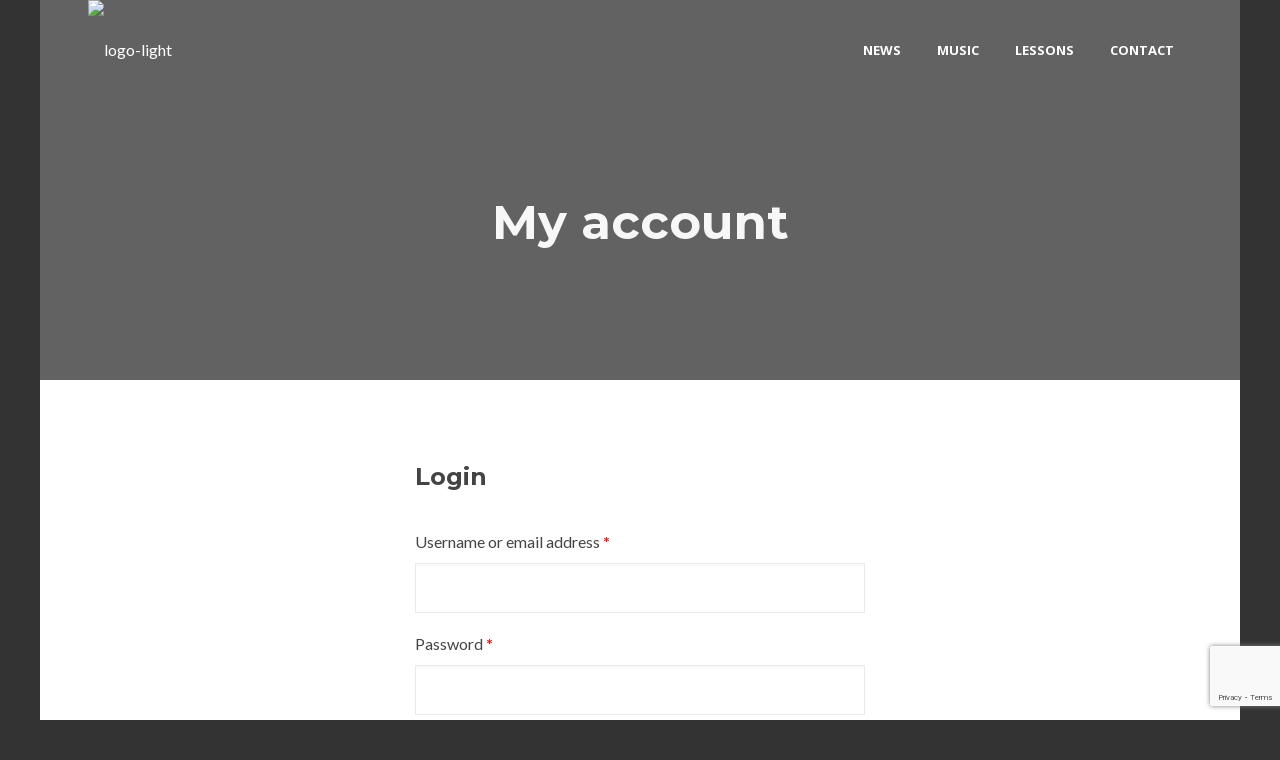

--- FILE ---
content_type: text/html; charset=utf-8
request_url: https://www.google.com/recaptcha/api2/anchor?ar=1&k=6LfI7yQoAAAAAHrSNdcASk5rhqFCPtjEnT_-1Ew1&co=aHR0cHM6Ly9kYW5ob3llcy5jby51azo0NDM.&hl=en&v=PoyoqOPhxBO7pBk68S4YbpHZ&size=invisible&anchor-ms=20000&execute-ms=30000&cb=r74dv2ps7lfx
body_size: 48686
content:
<!DOCTYPE HTML><html dir="ltr" lang="en"><head><meta http-equiv="Content-Type" content="text/html; charset=UTF-8">
<meta http-equiv="X-UA-Compatible" content="IE=edge">
<title>reCAPTCHA</title>
<style type="text/css">
/* cyrillic-ext */
@font-face {
  font-family: 'Roboto';
  font-style: normal;
  font-weight: 400;
  font-stretch: 100%;
  src: url(//fonts.gstatic.com/s/roboto/v48/KFO7CnqEu92Fr1ME7kSn66aGLdTylUAMa3GUBHMdazTgWw.woff2) format('woff2');
  unicode-range: U+0460-052F, U+1C80-1C8A, U+20B4, U+2DE0-2DFF, U+A640-A69F, U+FE2E-FE2F;
}
/* cyrillic */
@font-face {
  font-family: 'Roboto';
  font-style: normal;
  font-weight: 400;
  font-stretch: 100%;
  src: url(//fonts.gstatic.com/s/roboto/v48/KFO7CnqEu92Fr1ME7kSn66aGLdTylUAMa3iUBHMdazTgWw.woff2) format('woff2');
  unicode-range: U+0301, U+0400-045F, U+0490-0491, U+04B0-04B1, U+2116;
}
/* greek-ext */
@font-face {
  font-family: 'Roboto';
  font-style: normal;
  font-weight: 400;
  font-stretch: 100%;
  src: url(//fonts.gstatic.com/s/roboto/v48/KFO7CnqEu92Fr1ME7kSn66aGLdTylUAMa3CUBHMdazTgWw.woff2) format('woff2');
  unicode-range: U+1F00-1FFF;
}
/* greek */
@font-face {
  font-family: 'Roboto';
  font-style: normal;
  font-weight: 400;
  font-stretch: 100%;
  src: url(//fonts.gstatic.com/s/roboto/v48/KFO7CnqEu92Fr1ME7kSn66aGLdTylUAMa3-UBHMdazTgWw.woff2) format('woff2');
  unicode-range: U+0370-0377, U+037A-037F, U+0384-038A, U+038C, U+038E-03A1, U+03A3-03FF;
}
/* math */
@font-face {
  font-family: 'Roboto';
  font-style: normal;
  font-weight: 400;
  font-stretch: 100%;
  src: url(//fonts.gstatic.com/s/roboto/v48/KFO7CnqEu92Fr1ME7kSn66aGLdTylUAMawCUBHMdazTgWw.woff2) format('woff2');
  unicode-range: U+0302-0303, U+0305, U+0307-0308, U+0310, U+0312, U+0315, U+031A, U+0326-0327, U+032C, U+032F-0330, U+0332-0333, U+0338, U+033A, U+0346, U+034D, U+0391-03A1, U+03A3-03A9, U+03B1-03C9, U+03D1, U+03D5-03D6, U+03F0-03F1, U+03F4-03F5, U+2016-2017, U+2034-2038, U+203C, U+2040, U+2043, U+2047, U+2050, U+2057, U+205F, U+2070-2071, U+2074-208E, U+2090-209C, U+20D0-20DC, U+20E1, U+20E5-20EF, U+2100-2112, U+2114-2115, U+2117-2121, U+2123-214F, U+2190, U+2192, U+2194-21AE, U+21B0-21E5, U+21F1-21F2, U+21F4-2211, U+2213-2214, U+2216-22FF, U+2308-230B, U+2310, U+2319, U+231C-2321, U+2336-237A, U+237C, U+2395, U+239B-23B7, U+23D0, U+23DC-23E1, U+2474-2475, U+25AF, U+25B3, U+25B7, U+25BD, U+25C1, U+25CA, U+25CC, U+25FB, U+266D-266F, U+27C0-27FF, U+2900-2AFF, U+2B0E-2B11, U+2B30-2B4C, U+2BFE, U+3030, U+FF5B, U+FF5D, U+1D400-1D7FF, U+1EE00-1EEFF;
}
/* symbols */
@font-face {
  font-family: 'Roboto';
  font-style: normal;
  font-weight: 400;
  font-stretch: 100%;
  src: url(//fonts.gstatic.com/s/roboto/v48/KFO7CnqEu92Fr1ME7kSn66aGLdTylUAMaxKUBHMdazTgWw.woff2) format('woff2');
  unicode-range: U+0001-000C, U+000E-001F, U+007F-009F, U+20DD-20E0, U+20E2-20E4, U+2150-218F, U+2190, U+2192, U+2194-2199, U+21AF, U+21E6-21F0, U+21F3, U+2218-2219, U+2299, U+22C4-22C6, U+2300-243F, U+2440-244A, U+2460-24FF, U+25A0-27BF, U+2800-28FF, U+2921-2922, U+2981, U+29BF, U+29EB, U+2B00-2BFF, U+4DC0-4DFF, U+FFF9-FFFB, U+10140-1018E, U+10190-1019C, U+101A0, U+101D0-101FD, U+102E0-102FB, U+10E60-10E7E, U+1D2C0-1D2D3, U+1D2E0-1D37F, U+1F000-1F0FF, U+1F100-1F1AD, U+1F1E6-1F1FF, U+1F30D-1F30F, U+1F315, U+1F31C, U+1F31E, U+1F320-1F32C, U+1F336, U+1F378, U+1F37D, U+1F382, U+1F393-1F39F, U+1F3A7-1F3A8, U+1F3AC-1F3AF, U+1F3C2, U+1F3C4-1F3C6, U+1F3CA-1F3CE, U+1F3D4-1F3E0, U+1F3ED, U+1F3F1-1F3F3, U+1F3F5-1F3F7, U+1F408, U+1F415, U+1F41F, U+1F426, U+1F43F, U+1F441-1F442, U+1F444, U+1F446-1F449, U+1F44C-1F44E, U+1F453, U+1F46A, U+1F47D, U+1F4A3, U+1F4B0, U+1F4B3, U+1F4B9, U+1F4BB, U+1F4BF, U+1F4C8-1F4CB, U+1F4D6, U+1F4DA, U+1F4DF, U+1F4E3-1F4E6, U+1F4EA-1F4ED, U+1F4F7, U+1F4F9-1F4FB, U+1F4FD-1F4FE, U+1F503, U+1F507-1F50B, U+1F50D, U+1F512-1F513, U+1F53E-1F54A, U+1F54F-1F5FA, U+1F610, U+1F650-1F67F, U+1F687, U+1F68D, U+1F691, U+1F694, U+1F698, U+1F6AD, U+1F6B2, U+1F6B9-1F6BA, U+1F6BC, U+1F6C6-1F6CF, U+1F6D3-1F6D7, U+1F6E0-1F6EA, U+1F6F0-1F6F3, U+1F6F7-1F6FC, U+1F700-1F7FF, U+1F800-1F80B, U+1F810-1F847, U+1F850-1F859, U+1F860-1F887, U+1F890-1F8AD, U+1F8B0-1F8BB, U+1F8C0-1F8C1, U+1F900-1F90B, U+1F93B, U+1F946, U+1F984, U+1F996, U+1F9E9, U+1FA00-1FA6F, U+1FA70-1FA7C, U+1FA80-1FA89, U+1FA8F-1FAC6, U+1FACE-1FADC, U+1FADF-1FAE9, U+1FAF0-1FAF8, U+1FB00-1FBFF;
}
/* vietnamese */
@font-face {
  font-family: 'Roboto';
  font-style: normal;
  font-weight: 400;
  font-stretch: 100%;
  src: url(//fonts.gstatic.com/s/roboto/v48/KFO7CnqEu92Fr1ME7kSn66aGLdTylUAMa3OUBHMdazTgWw.woff2) format('woff2');
  unicode-range: U+0102-0103, U+0110-0111, U+0128-0129, U+0168-0169, U+01A0-01A1, U+01AF-01B0, U+0300-0301, U+0303-0304, U+0308-0309, U+0323, U+0329, U+1EA0-1EF9, U+20AB;
}
/* latin-ext */
@font-face {
  font-family: 'Roboto';
  font-style: normal;
  font-weight: 400;
  font-stretch: 100%;
  src: url(//fonts.gstatic.com/s/roboto/v48/KFO7CnqEu92Fr1ME7kSn66aGLdTylUAMa3KUBHMdazTgWw.woff2) format('woff2');
  unicode-range: U+0100-02BA, U+02BD-02C5, U+02C7-02CC, U+02CE-02D7, U+02DD-02FF, U+0304, U+0308, U+0329, U+1D00-1DBF, U+1E00-1E9F, U+1EF2-1EFF, U+2020, U+20A0-20AB, U+20AD-20C0, U+2113, U+2C60-2C7F, U+A720-A7FF;
}
/* latin */
@font-face {
  font-family: 'Roboto';
  font-style: normal;
  font-weight: 400;
  font-stretch: 100%;
  src: url(//fonts.gstatic.com/s/roboto/v48/KFO7CnqEu92Fr1ME7kSn66aGLdTylUAMa3yUBHMdazQ.woff2) format('woff2');
  unicode-range: U+0000-00FF, U+0131, U+0152-0153, U+02BB-02BC, U+02C6, U+02DA, U+02DC, U+0304, U+0308, U+0329, U+2000-206F, U+20AC, U+2122, U+2191, U+2193, U+2212, U+2215, U+FEFF, U+FFFD;
}
/* cyrillic-ext */
@font-face {
  font-family: 'Roboto';
  font-style: normal;
  font-weight: 500;
  font-stretch: 100%;
  src: url(//fonts.gstatic.com/s/roboto/v48/KFO7CnqEu92Fr1ME7kSn66aGLdTylUAMa3GUBHMdazTgWw.woff2) format('woff2');
  unicode-range: U+0460-052F, U+1C80-1C8A, U+20B4, U+2DE0-2DFF, U+A640-A69F, U+FE2E-FE2F;
}
/* cyrillic */
@font-face {
  font-family: 'Roboto';
  font-style: normal;
  font-weight: 500;
  font-stretch: 100%;
  src: url(//fonts.gstatic.com/s/roboto/v48/KFO7CnqEu92Fr1ME7kSn66aGLdTylUAMa3iUBHMdazTgWw.woff2) format('woff2');
  unicode-range: U+0301, U+0400-045F, U+0490-0491, U+04B0-04B1, U+2116;
}
/* greek-ext */
@font-face {
  font-family: 'Roboto';
  font-style: normal;
  font-weight: 500;
  font-stretch: 100%;
  src: url(//fonts.gstatic.com/s/roboto/v48/KFO7CnqEu92Fr1ME7kSn66aGLdTylUAMa3CUBHMdazTgWw.woff2) format('woff2');
  unicode-range: U+1F00-1FFF;
}
/* greek */
@font-face {
  font-family: 'Roboto';
  font-style: normal;
  font-weight: 500;
  font-stretch: 100%;
  src: url(//fonts.gstatic.com/s/roboto/v48/KFO7CnqEu92Fr1ME7kSn66aGLdTylUAMa3-UBHMdazTgWw.woff2) format('woff2');
  unicode-range: U+0370-0377, U+037A-037F, U+0384-038A, U+038C, U+038E-03A1, U+03A3-03FF;
}
/* math */
@font-face {
  font-family: 'Roboto';
  font-style: normal;
  font-weight: 500;
  font-stretch: 100%;
  src: url(//fonts.gstatic.com/s/roboto/v48/KFO7CnqEu92Fr1ME7kSn66aGLdTylUAMawCUBHMdazTgWw.woff2) format('woff2');
  unicode-range: U+0302-0303, U+0305, U+0307-0308, U+0310, U+0312, U+0315, U+031A, U+0326-0327, U+032C, U+032F-0330, U+0332-0333, U+0338, U+033A, U+0346, U+034D, U+0391-03A1, U+03A3-03A9, U+03B1-03C9, U+03D1, U+03D5-03D6, U+03F0-03F1, U+03F4-03F5, U+2016-2017, U+2034-2038, U+203C, U+2040, U+2043, U+2047, U+2050, U+2057, U+205F, U+2070-2071, U+2074-208E, U+2090-209C, U+20D0-20DC, U+20E1, U+20E5-20EF, U+2100-2112, U+2114-2115, U+2117-2121, U+2123-214F, U+2190, U+2192, U+2194-21AE, U+21B0-21E5, U+21F1-21F2, U+21F4-2211, U+2213-2214, U+2216-22FF, U+2308-230B, U+2310, U+2319, U+231C-2321, U+2336-237A, U+237C, U+2395, U+239B-23B7, U+23D0, U+23DC-23E1, U+2474-2475, U+25AF, U+25B3, U+25B7, U+25BD, U+25C1, U+25CA, U+25CC, U+25FB, U+266D-266F, U+27C0-27FF, U+2900-2AFF, U+2B0E-2B11, U+2B30-2B4C, U+2BFE, U+3030, U+FF5B, U+FF5D, U+1D400-1D7FF, U+1EE00-1EEFF;
}
/* symbols */
@font-face {
  font-family: 'Roboto';
  font-style: normal;
  font-weight: 500;
  font-stretch: 100%;
  src: url(//fonts.gstatic.com/s/roboto/v48/KFO7CnqEu92Fr1ME7kSn66aGLdTylUAMaxKUBHMdazTgWw.woff2) format('woff2');
  unicode-range: U+0001-000C, U+000E-001F, U+007F-009F, U+20DD-20E0, U+20E2-20E4, U+2150-218F, U+2190, U+2192, U+2194-2199, U+21AF, U+21E6-21F0, U+21F3, U+2218-2219, U+2299, U+22C4-22C6, U+2300-243F, U+2440-244A, U+2460-24FF, U+25A0-27BF, U+2800-28FF, U+2921-2922, U+2981, U+29BF, U+29EB, U+2B00-2BFF, U+4DC0-4DFF, U+FFF9-FFFB, U+10140-1018E, U+10190-1019C, U+101A0, U+101D0-101FD, U+102E0-102FB, U+10E60-10E7E, U+1D2C0-1D2D3, U+1D2E0-1D37F, U+1F000-1F0FF, U+1F100-1F1AD, U+1F1E6-1F1FF, U+1F30D-1F30F, U+1F315, U+1F31C, U+1F31E, U+1F320-1F32C, U+1F336, U+1F378, U+1F37D, U+1F382, U+1F393-1F39F, U+1F3A7-1F3A8, U+1F3AC-1F3AF, U+1F3C2, U+1F3C4-1F3C6, U+1F3CA-1F3CE, U+1F3D4-1F3E0, U+1F3ED, U+1F3F1-1F3F3, U+1F3F5-1F3F7, U+1F408, U+1F415, U+1F41F, U+1F426, U+1F43F, U+1F441-1F442, U+1F444, U+1F446-1F449, U+1F44C-1F44E, U+1F453, U+1F46A, U+1F47D, U+1F4A3, U+1F4B0, U+1F4B3, U+1F4B9, U+1F4BB, U+1F4BF, U+1F4C8-1F4CB, U+1F4D6, U+1F4DA, U+1F4DF, U+1F4E3-1F4E6, U+1F4EA-1F4ED, U+1F4F7, U+1F4F9-1F4FB, U+1F4FD-1F4FE, U+1F503, U+1F507-1F50B, U+1F50D, U+1F512-1F513, U+1F53E-1F54A, U+1F54F-1F5FA, U+1F610, U+1F650-1F67F, U+1F687, U+1F68D, U+1F691, U+1F694, U+1F698, U+1F6AD, U+1F6B2, U+1F6B9-1F6BA, U+1F6BC, U+1F6C6-1F6CF, U+1F6D3-1F6D7, U+1F6E0-1F6EA, U+1F6F0-1F6F3, U+1F6F7-1F6FC, U+1F700-1F7FF, U+1F800-1F80B, U+1F810-1F847, U+1F850-1F859, U+1F860-1F887, U+1F890-1F8AD, U+1F8B0-1F8BB, U+1F8C0-1F8C1, U+1F900-1F90B, U+1F93B, U+1F946, U+1F984, U+1F996, U+1F9E9, U+1FA00-1FA6F, U+1FA70-1FA7C, U+1FA80-1FA89, U+1FA8F-1FAC6, U+1FACE-1FADC, U+1FADF-1FAE9, U+1FAF0-1FAF8, U+1FB00-1FBFF;
}
/* vietnamese */
@font-face {
  font-family: 'Roboto';
  font-style: normal;
  font-weight: 500;
  font-stretch: 100%;
  src: url(//fonts.gstatic.com/s/roboto/v48/KFO7CnqEu92Fr1ME7kSn66aGLdTylUAMa3OUBHMdazTgWw.woff2) format('woff2');
  unicode-range: U+0102-0103, U+0110-0111, U+0128-0129, U+0168-0169, U+01A0-01A1, U+01AF-01B0, U+0300-0301, U+0303-0304, U+0308-0309, U+0323, U+0329, U+1EA0-1EF9, U+20AB;
}
/* latin-ext */
@font-face {
  font-family: 'Roboto';
  font-style: normal;
  font-weight: 500;
  font-stretch: 100%;
  src: url(//fonts.gstatic.com/s/roboto/v48/KFO7CnqEu92Fr1ME7kSn66aGLdTylUAMa3KUBHMdazTgWw.woff2) format('woff2');
  unicode-range: U+0100-02BA, U+02BD-02C5, U+02C7-02CC, U+02CE-02D7, U+02DD-02FF, U+0304, U+0308, U+0329, U+1D00-1DBF, U+1E00-1E9F, U+1EF2-1EFF, U+2020, U+20A0-20AB, U+20AD-20C0, U+2113, U+2C60-2C7F, U+A720-A7FF;
}
/* latin */
@font-face {
  font-family: 'Roboto';
  font-style: normal;
  font-weight: 500;
  font-stretch: 100%;
  src: url(//fonts.gstatic.com/s/roboto/v48/KFO7CnqEu92Fr1ME7kSn66aGLdTylUAMa3yUBHMdazQ.woff2) format('woff2');
  unicode-range: U+0000-00FF, U+0131, U+0152-0153, U+02BB-02BC, U+02C6, U+02DA, U+02DC, U+0304, U+0308, U+0329, U+2000-206F, U+20AC, U+2122, U+2191, U+2193, U+2212, U+2215, U+FEFF, U+FFFD;
}
/* cyrillic-ext */
@font-face {
  font-family: 'Roboto';
  font-style: normal;
  font-weight: 900;
  font-stretch: 100%;
  src: url(//fonts.gstatic.com/s/roboto/v48/KFO7CnqEu92Fr1ME7kSn66aGLdTylUAMa3GUBHMdazTgWw.woff2) format('woff2');
  unicode-range: U+0460-052F, U+1C80-1C8A, U+20B4, U+2DE0-2DFF, U+A640-A69F, U+FE2E-FE2F;
}
/* cyrillic */
@font-face {
  font-family: 'Roboto';
  font-style: normal;
  font-weight: 900;
  font-stretch: 100%;
  src: url(//fonts.gstatic.com/s/roboto/v48/KFO7CnqEu92Fr1ME7kSn66aGLdTylUAMa3iUBHMdazTgWw.woff2) format('woff2');
  unicode-range: U+0301, U+0400-045F, U+0490-0491, U+04B0-04B1, U+2116;
}
/* greek-ext */
@font-face {
  font-family: 'Roboto';
  font-style: normal;
  font-weight: 900;
  font-stretch: 100%;
  src: url(//fonts.gstatic.com/s/roboto/v48/KFO7CnqEu92Fr1ME7kSn66aGLdTylUAMa3CUBHMdazTgWw.woff2) format('woff2');
  unicode-range: U+1F00-1FFF;
}
/* greek */
@font-face {
  font-family: 'Roboto';
  font-style: normal;
  font-weight: 900;
  font-stretch: 100%;
  src: url(//fonts.gstatic.com/s/roboto/v48/KFO7CnqEu92Fr1ME7kSn66aGLdTylUAMa3-UBHMdazTgWw.woff2) format('woff2');
  unicode-range: U+0370-0377, U+037A-037F, U+0384-038A, U+038C, U+038E-03A1, U+03A3-03FF;
}
/* math */
@font-face {
  font-family: 'Roboto';
  font-style: normal;
  font-weight: 900;
  font-stretch: 100%;
  src: url(//fonts.gstatic.com/s/roboto/v48/KFO7CnqEu92Fr1ME7kSn66aGLdTylUAMawCUBHMdazTgWw.woff2) format('woff2');
  unicode-range: U+0302-0303, U+0305, U+0307-0308, U+0310, U+0312, U+0315, U+031A, U+0326-0327, U+032C, U+032F-0330, U+0332-0333, U+0338, U+033A, U+0346, U+034D, U+0391-03A1, U+03A3-03A9, U+03B1-03C9, U+03D1, U+03D5-03D6, U+03F0-03F1, U+03F4-03F5, U+2016-2017, U+2034-2038, U+203C, U+2040, U+2043, U+2047, U+2050, U+2057, U+205F, U+2070-2071, U+2074-208E, U+2090-209C, U+20D0-20DC, U+20E1, U+20E5-20EF, U+2100-2112, U+2114-2115, U+2117-2121, U+2123-214F, U+2190, U+2192, U+2194-21AE, U+21B0-21E5, U+21F1-21F2, U+21F4-2211, U+2213-2214, U+2216-22FF, U+2308-230B, U+2310, U+2319, U+231C-2321, U+2336-237A, U+237C, U+2395, U+239B-23B7, U+23D0, U+23DC-23E1, U+2474-2475, U+25AF, U+25B3, U+25B7, U+25BD, U+25C1, U+25CA, U+25CC, U+25FB, U+266D-266F, U+27C0-27FF, U+2900-2AFF, U+2B0E-2B11, U+2B30-2B4C, U+2BFE, U+3030, U+FF5B, U+FF5D, U+1D400-1D7FF, U+1EE00-1EEFF;
}
/* symbols */
@font-face {
  font-family: 'Roboto';
  font-style: normal;
  font-weight: 900;
  font-stretch: 100%;
  src: url(//fonts.gstatic.com/s/roboto/v48/KFO7CnqEu92Fr1ME7kSn66aGLdTylUAMaxKUBHMdazTgWw.woff2) format('woff2');
  unicode-range: U+0001-000C, U+000E-001F, U+007F-009F, U+20DD-20E0, U+20E2-20E4, U+2150-218F, U+2190, U+2192, U+2194-2199, U+21AF, U+21E6-21F0, U+21F3, U+2218-2219, U+2299, U+22C4-22C6, U+2300-243F, U+2440-244A, U+2460-24FF, U+25A0-27BF, U+2800-28FF, U+2921-2922, U+2981, U+29BF, U+29EB, U+2B00-2BFF, U+4DC0-4DFF, U+FFF9-FFFB, U+10140-1018E, U+10190-1019C, U+101A0, U+101D0-101FD, U+102E0-102FB, U+10E60-10E7E, U+1D2C0-1D2D3, U+1D2E0-1D37F, U+1F000-1F0FF, U+1F100-1F1AD, U+1F1E6-1F1FF, U+1F30D-1F30F, U+1F315, U+1F31C, U+1F31E, U+1F320-1F32C, U+1F336, U+1F378, U+1F37D, U+1F382, U+1F393-1F39F, U+1F3A7-1F3A8, U+1F3AC-1F3AF, U+1F3C2, U+1F3C4-1F3C6, U+1F3CA-1F3CE, U+1F3D4-1F3E0, U+1F3ED, U+1F3F1-1F3F3, U+1F3F5-1F3F7, U+1F408, U+1F415, U+1F41F, U+1F426, U+1F43F, U+1F441-1F442, U+1F444, U+1F446-1F449, U+1F44C-1F44E, U+1F453, U+1F46A, U+1F47D, U+1F4A3, U+1F4B0, U+1F4B3, U+1F4B9, U+1F4BB, U+1F4BF, U+1F4C8-1F4CB, U+1F4D6, U+1F4DA, U+1F4DF, U+1F4E3-1F4E6, U+1F4EA-1F4ED, U+1F4F7, U+1F4F9-1F4FB, U+1F4FD-1F4FE, U+1F503, U+1F507-1F50B, U+1F50D, U+1F512-1F513, U+1F53E-1F54A, U+1F54F-1F5FA, U+1F610, U+1F650-1F67F, U+1F687, U+1F68D, U+1F691, U+1F694, U+1F698, U+1F6AD, U+1F6B2, U+1F6B9-1F6BA, U+1F6BC, U+1F6C6-1F6CF, U+1F6D3-1F6D7, U+1F6E0-1F6EA, U+1F6F0-1F6F3, U+1F6F7-1F6FC, U+1F700-1F7FF, U+1F800-1F80B, U+1F810-1F847, U+1F850-1F859, U+1F860-1F887, U+1F890-1F8AD, U+1F8B0-1F8BB, U+1F8C0-1F8C1, U+1F900-1F90B, U+1F93B, U+1F946, U+1F984, U+1F996, U+1F9E9, U+1FA00-1FA6F, U+1FA70-1FA7C, U+1FA80-1FA89, U+1FA8F-1FAC6, U+1FACE-1FADC, U+1FADF-1FAE9, U+1FAF0-1FAF8, U+1FB00-1FBFF;
}
/* vietnamese */
@font-face {
  font-family: 'Roboto';
  font-style: normal;
  font-weight: 900;
  font-stretch: 100%;
  src: url(//fonts.gstatic.com/s/roboto/v48/KFO7CnqEu92Fr1ME7kSn66aGLdTylUAMa3OUBHMdazTgWw.woff2) format('woff2');
  unicode-range: U+0102-0103, U+0110-0111, U+0128-0129, U+0168-0169, U+01A0-01A1, U+01AF-01B0, U+0300-0301, U+0303-0304, U+0308-0309, U+0323, U+0329, U+1EA0-1EF9, U+20AB;
}
/* latin-ext */
@font-face {
  font-family: 'Roboto';
  font-style: normal;
  font-weight: 900;
  font-stretch: 100%;
  src: url(//fonts.gstatic.com/s/roboto/v48/KFO7CnqEu92Fr1ME7kSn66aGLdTylUAMa3KUBHMdazTgWw.woff2) format('woff2');
  unicode-range: U+0100-02BA, U+02BD-02C5, U+02C7-02CC, U+02CE-02D7, U+02DD-02FF, U+0304, U+0308, U+0329, U+1D00-1DBF, U+1E00-1E9F, U+1EF2-1EFF, U+2020, U+20A0-20AB, U+20AD-20C0, U+2113, U+2C60-2C7F, U+A720-A7FF;
}
/* latin */
@font-face {
  font-family: 'Roboto';
  font-style: normal;
  font-weight: 900;
  font-stretch: 100%;
  src: url(//fonts.gstatic.com/s/roboto/v48/KFO7CnqEu92Fr1ME7kSn66aGLdTylUAMa3yUBHMdazQ.woff2) format('woff2');
  unicode-range: U+0000-00FF, U+0131, U+0152-0153, U+02BB-02BC, U+02C6, U+02DA, U+02DC, U+0304, U+0308, U+0329, U+2000-206F, U+20AC, U+2122, U+2191, U+2193, U+2212, U+2215, U+FEFF, U+FFFD;
}

</style>
<link rel="stylesheet" type="text/css" href="https://www.gstatic.com/recaptcha/releases/PoyoqOPhxBO7pBk68S4YbpHZ/styles__ltr.css">
<script nonce="YM2mI-WCBTCadk5WRrm_Xw" type="text/javascript">window['__recaptcha_api'] = 'https://www.google.com/recaptcha/api2/';</script>
<script type="text/javascript" src="https://www.gstatic.com/recaptcha/releases/PoyoqOPhxBO7pBk68S4YbpHZ/recaptcha__en.js" nonce="YM2mI-WCBTCadk5WRrm_Xw">
      
    </script></head>
<body><div id="rc-anchor-alert" class="rc-anchor-alert"></div>
<input type="hidden" id="recaptcha-token" value="[base64]">
<script type="text/javascript" nonce="YM2mI-WCBTCadk5WRrm_Xw">
      recaptcha.anchor.Main.init("[\x22ainput\x22,[\x22bgdata\x22,\x22\x22,\[base64]/[base64]/[base64]/[base64]/[base64]/UltsKytdPUU6KEU8MjA0OD9SW2wrK109RT4+NnwxOTI6KChFJjY0NTEyKT09NTUyOTYmJk0rMTxjLmxlbmd0aCYmKGMuY2hhckNvZGVBdChNKzEpJjY0NTEyKT09NTYzMjA/[base64]/[base64]/[base64]/[base64]/[base64]/[base64]/[base64]\x22,\[base64]\\u003d\\u003d\x22,\x22XH7Dr8OuV8Orw7nCmHggJAbDkzPDl8Kfw7jCrsOXwqHDkCk+w5DDsG7Cl8Okw5cCwrjCoTlgSsKPIcKYw7nCrMOZFRPCvFRXw5TCtcOHwrlFw4zDq2fDkcKgYjkFIio6aDsGWcKmw5jCkGVKZsO3w5suDsK+VFbCocOjwpDCnsOFwo1GAnIUH2o/Wjx0WMOfw5w+BAzCocOBBcO4w6QJcHLDrhfCm3vCocKxwoDDlmN/VFoHw4dpGwzDjQtewpc+F8K8w4PDhUTCnMOHw7FlwrLCncK3QsKkYVXCgsOcw7nDm8OgbMOqw6PCkcKFw50XwrQ1wqVxwo/Cq8OWw4kXwq/[base64]/CkQzCknHCpW3DosK8OyUSw4NNw5QYAsK7UcKSNwRuJBzCvBXDkRnDrVzDvGbDhcKpwoFfwrLCoMKtHFjDjCrCm8K+MzTCm3TDtsKtw7kSPMKBEEUDw4PCgEXDvQzDrcKWScOhwqfDhAUGTkXCsjPDi0jCnjIARiDChcOmwo07w5TDrMKQfQ/CsTBeKmTDscKSwoLDpn/DlsOFETTDjcOSDFpfw5VCw5/DhcKMYWXChsO3OyI6QcKqNzfDgBXDlcO6D23CjhkqAcKvwpnCmMK0fMOmw5/Cugt3wqNgwoxpDSvCssONM8Klwo55IEZVMStqHsKTGChyUj/DsQh9AhxGwprCrSHCssK0w4zDksOHw5AdLDjCiMKCw5ErRCPDmsOgdgl6wqgGZGp9DsOpw5jDisKzw4FAw7sHXSzCo05MFMKJw71Ea8KOw6oAwqB6bsKOwqAeAx80w7RadsKtw7Bewo/CqMK1GE7CmsK0VDsrw4AWw71Pfj3CrMObPF3DqQgrLCw+XAwIwoJIfiTDuCLDjcKxAxVDFMK9H8KMwqV3eSLDkH/CpXwvw6MKXmLDkcOfwrDDvjzDpMO+YcOuw40JCjVyNA3DmgdcwqfDqsOxFSfDsMKDCBR2BMOew6HDpMKRw7HCmB7CjcO6N1/CisKYw5wYwq7CgA3CkMOMPcO5w4YHH3EWwrbCiwhGSjXDkAwIXAAew4c9w7XDkcOuw6sUHAM9KTkBwqrDnU7Ci04qO8KrNDTDicOMRBTDqhHDlMKGTDh5ZcKIw73DuFo/w43CosONeMOvw7nCq8Osw515wqHDhMKEeR/Cg2xdwrXDicOrw6k8VCrDscO2QcKEw70/G8O6w7TCqcOPw6vCgcOvHsOpwr7DgsKtQg4DelJvA3JUwpQkfyhdMkkCNsKSGMOsZinDrMOvAQYOw4rDhEDCsMKMI8OvJMOLwobCh0MFQxJ6w5QbOsOew7gML8O2w7fDtBfCkwQUw5LDpDhhw41DAERow7TCtsONN0jDm8KjH8OrfsKoecOsw4vCt1bDrMKnLcOqIm/DqiLCj8Ogw73CoghAbMO6wq9ZHVRpUUPCgF57RsK3w4YAwrc9SmbCt0/CrEcqwpFlw7vDoMOFwqLDpcOsOg51wqw1QMKGagsZIRbCi1tYKgt8w5Y8UXF5bh9VS2BkPDosw7M5JX7Cl8O5DsOzwrrCrTjDisOMK8OQYl1TwrjDpMK0bzE0wrgVR8K9w47CuVDDtsKNJTzCv8Khw4jDmsOjw7MVwrLCvcOsS0Yqw4TCu0TCvh3CqXgSUxc1dC8Mw7/[base64]/TynCjcOLUcO0MMOWw78zZsOIJcOzQ8KkAsOVwq/CrAzDnkd9RwXCscKHUTPDocOsw73ChsKfcnrDnMORXD1GVVHDjTdMw6zCmcOzcsO4f8KBw4HDixrDnUxHwqPDssK+OTTDp1InWgfCmH0DFWBCT3DCn2N+woEcwqUrdwd4wpdyGMKeUsKiC8O8wpvChcKhwoXCpEjCpxxEw51qw5gcAjbCnH/ChUMDAcOEw50AYHvCqsOrb8KaOMKvaMKULsOVw6zDrUzCg3HDkmFIGcKCW8OrHMOSw7BeJjF0w7JyRzJgUMOXXBwrP8KgcEkrw6DCozggAjtnHMOewqcwZnLChMOrIMOnwprDmTszRMOLw70SdcOWGBZ4wotkVBjDucO0UsOiwp/DrFrDjAILw59fRsKnwrzDlGV3TcOjwqNMMcOmwrl0w4nCisKuOSnCq8KgbnzDgAc/w5YbVcK1QMOfFcKHwrEYw7nCmx1/[base64]/DgCF9wp4Iw7MMwrHDr8K6KMOjwofDqhEiw6owc8O9WArCoixLw6kdCFhmw7/[base64]/[base64]/[base64]/CvzDCoMKSwrcbwpHCpMKJw4LCkyhzwqHDocOsB8O+YMOaPMOEM8Oxw6FxwrfCo8OFw43CgcO/w4fDjsORdcO6w5E/woYtPcK5w5dywonDgDgQR1sJw7oAwqNzClhaQMODwp7CisKEw6jCiwjDqxs0BsOzVcO/H8OYw53ChcKAUy7Dm0NtIhPDl8OuNcK0D2MDUMOTJ0zDicOwGcK9wqTCisOUNsKKw4bDvHzDqg7CnFzCusO9w6vDjMKkMUVPX3lxRBnCsMKEwqbCnsORwonCqMOlTMKIBj9BDWg/w4gffMKBAjLDqcKDwqkLw4HCvHQZwpXCtcKfwqvClTvDvcOOw4HDjcOTwpBgwog7NsKvw5TDtMOqPcO9FMOMwq7CmsOcHlLCqhDCqkPDusOlw61/QGofD8O1woAtKMOYwpTDo8OefhTDmMOVTcOjwo/[base64]/[base64]/w6IFP0PDuQvCi8OwCmLCh8KFw4XCkmbDr1LClcK/woN4P8OyUsOlwobCmwPDhy1Nw5vDsMK6ScONw7rDv8Oiw7RjA8OSw5XDu8OpH8Krwp0NccKOaVzDnsKqw4vCuQQgw73DosKjVVjDiVfDlsK1w6how4wKIMKvw6slSsOzWU/CncKuKgnClHDCnhBRWMOEcnnDsFPCsSzCs1bCsUPCpVIjTcK9TMK5wqXDrMOvwpzDnivDrkrCrmzDg8K/w4shNRDDjR7DnhPCjsKuGcOtw41XwqA2esK3cnd9w61+VUZ+w7PCncOcIcK3FwDDizHCsMOlwoLCuARkwrnDn1rDvwMpNyzDq0g+Wj/DnMO1KcO1w7cSw78zw4QPVR90Ik/ChcK8w4PCtHhdw5DCoBHDkxLDs8KMw54PJUU/[base64]/[base64]/[base64]/DlhPDtj0Qw7XCpcOmfgNswoNGZcOMQcOtw71qF8OROUQUdmxcw5UhFQDClCnCvcOqVkbDpMOnwr7DgcKFLmAPwpnCkMOww4/CnwTDuiMlPW1HFsO3DMK9HsK4d8KYwotCwofDisKvccKzJSfCjmghwrRqWcKKwpLCocKxwrEvw4AHPH/Dqk3CniLCu3DCgA9Ww58aAz5pFXV9w6MSfMKRwozDgFnCucO6Ik/Dqg/CoSnCs1FubG0mYwEqw6JWD8KlUcOLwp9GUlfCkMORwr/DrRDCr8O0ZRxVFxvDisK9wrVNw7IfwrDDiFpzacKKPsKBZVXCgmx0wqbDo8OtwpMFwopZdsOnw71Hwo8Gw4AfZ8Kdw5rDisKJJsO/LE3CqCY5wq3CujrCt8Kgw4QXEMKZw6fCpA8RPn3DqyZETVLCh0tTw4DCtcOxw7ZmQhcNAMOIwqrDicOTSMKZwp1UwrMOQ8Orw7ABVMOrKggZdnZdwo7CocOywqzCscOnbBcuwrM9DcK8RzXCpm/CkcK5wpYGK3MpwpV5wqhGFsO9bcOCw7YrY3NVAgbDjsOqH8OWZMKnS8O8w7kew74NwpbClMO8w7AWLzXCisOVw5Y/G0DDncKcw4bCicO9w41fwptGB2XDpVLDtGbCm8O2wozCsR8FK8KKwojCviV9ITnDggMrwr47KsKYWAJhN3TCsjRtw5VrwqnDhDDCh2cwwoJwFEnCiyHClsKWwqEFcF3Cl8OBwrLCrMOEwo1nVcOYIwLDksOIMThLw4UgQh9AZcOOKcKgFV/DuB8VfmfCkF1Lw6NWFiDDusO8McOewp/[base64]/DjCIOAcO0wp/DksKxwoQ8f8OiFsK5w6Y0w7scVcOfwqnDpgPDohzChcOicQXCmcKMHcOtwqzCsDEDM0DCrCXCmcOMw5JcP8OULMKHw69vw4cMTlXCrMOdGsKBNl5Hw7TDvUtfw7l7VEvCoA1yw4ZPwrdcw6MjERjCuCPDtsOuw7zCt8KewrzCiG3CrcOXwr57w51cw49xW8K/[base64]/w4pTEcO2w4zDu8KXVSLDvicFwo/ClhYzwrZpWQTDuSrCjcORw5HDgkrDnTvDrQ5qf8KZwpTCl8ODw7jCjjoFw6vDu8OXLzzCm8OgwrfCr8OaU0kuwrfCkEggZE1Pw7LDr8OWwq7CnH1INkjDmEbDjcKNH8KTFFt+w7HDtMKgBsKJwo54w7djw6vCnEzCsGkwMQbCgMKHdcKpw4cRw5XDpV7DhlcPwpPCqX/Cv8O2IVwtA1VvQH3Dp1RUwovDj0zDl8Ouw6vDkArCnsOaOMKQwozCrcOTJcOwBWHDsyQAUMODYmLDgsOGTcKAEcKVwoXCqMOGwpMCwrTDukXClBxydTFsQErCi2XDu8OXVcOkwqXCjcO6wp3CrsOXwpdXXV4JFgMxAlssZcOWwq3CqwzCh3MTwqR5w67DpMK/[base64]/CncO1w4TDtsKOSWhFwptzQjl6w7bDvFvCulopZsO/DVrDqFPDqcKUwrTDsxhVw77DuMKiw5kRS8K3wonDuxTDpXDDjAE/wqvDg3LDnGhVMsOkC8Oowp7DgjvDuBTDqMKtwoI/wq5/BcO+w5w2w5MNe8Kaw6IkCcOjcnR/HMOkJ8OLWSZvwoERwqTChcOIwrpDwprCiy/DpyJzczrCpxTDssKbwrJXwqvDnDbCqBggwr/CocKaw7LCmQgQwqTDiFPCv8KfbsKDw5nDgsKVwqHDqVAWwoBEw5fChsOtFcOCwpLCkyViNTYue8Kzwp8RSAMiw515esKUw7PCtcO3MiPDqMOrXcK5ZsKcKGsvwr/CqcKpbWjChcKQNXPCnMK+QcKfwoQ4fzzChMK/[base64]/Cvz89woHDlsKiwr/[base64]/WD5RWEXCg8KTw5sIwqTCucKywqgzwo1fw45CEMKfw6EwfcKXwpI1G03CqxxSBDLCrVfCqCAjw7zClz3ClcKMw67CvWYJUcKOC2sHbsOQY8OIwrHDl8OTw7Amw4PCnsOLVhDDrGcVw5/[base64]/DlsOEJzlmwojCiVdNw6geSMOmbcKzZk8nwodbfMKzNEYlwq0qwr/Di8KHIMOGRFrCphLDjwzDtmLDusKRw5jCpcOzw6JpQsOlfQp3Z3kxMD/CjXnCqyfCuljDtVpZG8KkFsOCwo/CnQfCvmTDo8K6GQXDiMK6C8O9wrjDvMKjSsK+G8KHw6k7BRw2wpPDlWTDqcKkw7/[base64]/Ck8KaFCZJCDXDucOvJMOFD1UMCEvDuMOLP1l7BnUIwq9kw7YGJsO8w5l1w4fCtHp+Zl3DqcO5w5cRw6YcPApHw63CqMKNS8K1SAvDpcOTw5bChsOxw67DvMKRwrTCui/DnsKUwpACwpLCisOsVnjDtXl1TMO/wrHDlcO4w5kyw5BmDcOjw5RoRsOjH8K6w4DDgjkCw4PDncOAesOEw5h7KAASwpBjw6bDs8OQwqvCokvCgsO5bj/DiMOHwqfDiWkzw6BowrVTdMKUw6QMwrjCgxcQXHYFwqDCgU3CsEFbwpcqwpvCssK/[base64]/DFDDvXMIwqwbEcOFw6ovwoB1HVhwFxQWwrUMC8K5wrLDrGU3WSLCtsKIZWjCn8Osw7xgNUlvMXbDp2/CqcOTw6HCksKOAMOTw68Pw6rCu8KKLcONXMOHL2Q3w5p+LMOFwrBMwoHCohHCoMKJF8OFwr3CgUjDkGzChsKrPWFtwp5Mb2DCng7DnxLCicKSFCBPwrfDslbCgsOZw73DgsONIz4vbsOGwozDnDHDr8KUJ1Z1w6Y6wq/DsHHDl1tKJMOnwr7CqMODbk3DpsOBWwnDncKQaC7DucKeGUjCn2AEOcK9WMKawqLCjcKbwr/[base64]/blbCqcKLa8K7wqvCs8Ocw59wwrdNNSE4ZWt3Hn7DtTwdccOJw5TCtAw5EzXDizYsbMKww7TDpMKRa8OIw6pCw4x/wrnDjT4+w6huHE9baQkLOsO9FsKPwrVWw7jDuMK6wqldEsK+woxqJcOWw4MADyEqwrZNw6PCjcOGM8OmwprCo8O8wqTCu8O1eEwEOn3CvxlFGsOrwrDDsGTDoQjDmjTCtcONwpV3ET/[base64]/DsQk3w5pgw4Rew4UWw47Cl1zCo1fDq8KuaiPCusOiRkXCm8OxOUbDqcOsSiJvXUw5wq7DmVdBw5cFw6E1w7pcw5BiVwXCslIySsOLw5zClMOsTcKkWQPDvEM1w6ogwpTCicOxbEVGw7PDo8KwGU7CgcKVwqzCljLDkMKXwrknMcKyw6Vbfj7DlsKXwoDDsC/CujLDlcKSAXjCoMOFU37Du8Kiw4skw4PCgyhdw6LCtF/DvRPDqMO6w6DCjUIxw7/DucK0wrDDhG7CksK1w7vDpMO9cMKVMSskGsOZYGxaCHAKw6xGwp/DmTPCnCXDmMO7US7DpRPCjMOqEMKmwrTClsO5w7IAw4vDlk7DrkwvRms9w5/DkjjDqMKzw4vDtMKqZcOowr0yYAJSwrcDMHwHKRZWJ8OwFQ/DkcOKZiggwr0TwpHDqcKVScKwThPClBNpw4cTIFrDtHw1dMO/woXDtzjCv3d7esO1Ui5TwqPDkiYkw7QpQMKQwofCnMO2AsO1w4DChXzDlG4aw41dwpDDgMO5woA5F8KkwobCksK6w6IHe8KtdsOgdkTCgG7ChsK+w5JRfcOKD8K/[base64]/Zw0PSA9vwpU/bg83w7bCh1HDqRzDoTHCsD1uPMOiFVglw6JCw5LCvsKww6zDksKqeDJIw6nDjyRSw7ZMY2ZBfAHDmhXCjHbDrMOfwrdowoXDgsOZw6VoJTscVMOew5HCmgbDt0bCjcKHG8K8wpXDlifClcKeesK5w6QFQRp7JsKYw44JD0zDhMOqD8ODwp/DkDtuRDDCqBETwo58w7LDlTjCjxoJwofDkMOjw4Mdw6zDonMBAMKobBgWw4ZKF8K7Iy7CgsK+cwHDll0lwqRraMKmYMOAw4BjMsKqQCbClnZww6U5wplvfB5gasK6R8K+wp9uUMKkS8K4bnVxw7LDoTHDq8KUw5RoAGInTkoCwrDDqsOSwpTCqsOiDD/[base64]/DnMOAw6jCmGvDqD4dcHHDox9Tw7/ClcO/[base64]/RsKzw6sfD3FCWsKFwqJiLU1Kwq0Gw4F2woPDicO0w4B1w4Agw5vCoH4KdcKnw5/DjMK4w4TCjVfCr8K3ZxECw5o+N8KAw5lQMwnCoE3CtU01wpjDpTrDnwnCicKNZMOJw6J9w7PClwrCjjjDqMO/PxDDp8KzRsKQw4TCmUM2HyzChcObcwPDvlA5wr/Dn8OoUmDDgcKdwowFw7UAPcKgdsKIeG/CnizCrSZPw7VSZ1HChMK9w4zCucODw5DCgsO/[base64]/DcOjw7p6wrYPDMOtKVsfwo3DrMKZc8OYwrUTOj7CqzvCoSbClEkHYyHCo1/[base64]/[base64]/Ki0EeA97MsK5w7BZYn7Dv8KfAMK0PzTCi0zChjrCiMOmw7PCpyzCqMKCwr3CtcOCIcOHIcK1F07Cr2sQbMK7w4bDj8KswpzDtcKew75qwoYvw77Dj8KXasK/wr3Cv3LCjsKoeQrDncOYw7g3YxzCvsKONsOqJ8K7w4bCusKtRj3Co0rCvMKLwooAw49Nwohybn94KhV3w4fDjjDDrFhXdC0Tw4IHZlMQD8O4ZCF5w7B3CAYXwrs3e8K0WMK/VD3DoGDDksKDw4PDthnCv8OtDk4pE2/CnsK6w7PDj8KDTcOWJ8Ozw6/[base64]/w7hFEMOYw53DkjNiw4Fnw5DCsiRbX8OvwrLDscOSd8KXwoLDuMKPXMORwrDCswFdBG8vdg7CisOtw6VHE8O5Sz9lw6/DvUbDrgzDt3MsRcK8w7M3cMKzwoUzw4LDpMOdFXvDrcKMV3nCnk3DicOEFcOiw4LClnw9w5bCm8OVw7nDvMK2wpnCpkMiM8OSCXpQw4jClMKXwqXDq8OIwqLDkMKrwqgtwoBgYcK1w5zCgCUIHFw/w4siU8OIwoLDncKZw7MqwpjCtsOOa8OXw5LCicOEDVbDrsKGwrkew7Y3w5RwdHAawotDIn0GYsK/[base64]/DuzjCoSfCnRvCqcKIw6nCrsOjw7sSwoQ4Oxd6QnEIw7DDqUHCrCzCqCjClMOdOSxMVFF1wq9dwqVIcMOGw4c6Tn/CgcO7w6vCvMKcS8OlZ8OZw4rCmcKyw4bDlinCt8KMw5bDtsK+WE0+wovDtcOrwrnDu3Ftw6TDk8KBwoDCuAEXwqc6DcKraRDCicKVw7sKa8OLImDDol1mCmZ2QMKkw5RaISPDg3HCuwRlPxdGSSvDoMOIwrnCoG/CpAwATyFVwowsDHIZwqHCv8K2wqdaw5gjw6jDmMKQwqgow60wwovDoTHCkBDCrsKGwpXDpB/DgXTDosKGwr8Lwrwaw4ICFMOZwovDmB8EH8KKw7cfb8OPGMOrSsKJcQlXH8K6EMOOV3l5QGttwp9Pwp7DqCs/b8KrLXolwoRhEGrCrTfDksOUwpdxwpzCvsKhwpDDu2fDplkewp8kfMOvw6xsw7rDvsOFB8OQw5vChD0Cw4EPNMKMw6cmTVYow4HDi8KqA8OFw6c6QQPCmMOhTcKDw5fCo8O+w7ZxE8KUwrbCv8KiVcKDehrDgsOfwqrCohTDvz/CnsKEwp/ClsOdWsOywpPCosOMNj/[base64]/DgxrClsKGYMOuwp8jbsO1w7PDk8Oiwro7wrsHTj8fwp/[base64]/DgMOSwpdbw53Cn8OWw6UwwoTDscOFw7/DhhBlw7DCqwvDpsKuNn7CnCnDqTbClBVoCsKxPXrCtT5vw51kw6N3wpDDjHgtw58DwpXDvcOQw49dwpDCtsKEADUtPMKObMKYHsKewpnCt2zClRDCjAkzwr/DsGTDtE1OdMKqw77CosKVwr7CusOPw5nCgcOAbcKNwoHDjlXCvTDCoMKLSsKTB8OTBApdwqXDukvDs8KJD8O/PcOCJDMFH8OIQMOPJw/Dix8GSMKqw67CrMKvwqTChjAbw7gFwrc4w7dOw6DCkyjCmm4Ew53CmVjDnMOwfU8Fw6F5wrsCwq8CQMKlwqobQsKzw7LCscOyUcKKeHMBw5DCnMOGOxxPX2jCusKUwo/Con3DjUHDrsKGOWvDl8OvwqvCuywrdsOQw7AsQ2wKccOkwpHClkzDrnY0wplWZcKKFjlDwrzDjcOQTFs1QATDjcKiE2HDlSvChsKFc8OZVnglwqoEW8KkwoHCpjd8A8OXPMKjHlnCvcObwrpLw4fChFvDm8KYwo47digVw6PDs8K3woFJw7h0NMO5Fzk+wpjDjcONDH/DnHHCshhREMOow75dTsOqVnwqw7bDuFk1F8Kld8KbworDo8OoTsK2wqTDlRXCqcOsGTIjbhZmX0TDmGDCtMK+FMOID8KobTvDgnIqMRI/[base64]/[base64]/[base64]/[base64]/DlsK1eFBJDlB8w4rCrg7CnlTCvlQAacKOQnTCm2o8HsK/[base64]/[base64]/DlGDDkMOtw75uwoR2wovDmsK3w5nCsixvw7ARX8Kfw53DssKkwo/Cmhwic8KlVsKrw5ICIwHDh8OnwogVNsKRU8OzamrDisKmw7U8F0BDTjDChSjDjsKBECfDlwVcw43CjD7DsRHDgsK2CWzDn2HCsMKbdEodwrsKw6QaesOhZV5Yw4/CgWLCksKiHUjCgnLCkzV+wp3DgVPCr8OfwrXCu3xjVMK9S8KHwrVpRsKcwqEeTcK9wqrCljp9QA08HE/[base64]/[base64]/w4jDum57w5tFUBIOw4pLSxUNHHPDrsKxJX/Cpk7Ci0/DrMOpLWHCoMKKDBvCi3fDmV9bG8OhwrDCqFDDnA05MRnCs2HDvcKuw6BlCGpVdMODY8KXw5HCu8OJPVPDmxTDhsOfAcOewo3DosK0cHHDsm3DgQNCwq3CqsOxHMO/fSh9bmPCvcKrDMOdKcKALHbCrsKcCcKyXyrDtQrDgcOaNMKCwoNkwovCt8Ozw6TDryoRe1HDmHYRwpnDrcK5V8KVwqHDgTXCtcKtwprDjMKXJ2vCqcOuGkkhw7k/GmDCn8Ohw6XDtsOrEABaw7o9worDmEduwp42aFvCoxpLw7nDnHnDuBfDmcKSYAbCrsOZwqbDlsOCw7QsYnMBw5VcSsOpacO/WhzCnMKWwoHCkMOIBsOMwrV2C8OnwqnChcK0wqleG8KbAsOEUxrDvcO6wpIuwpB9wo7DgEfCksOzw63Cu1fDoMKtwpzDo8KEMsOlbGl1w6nCnz4VbcKCwr/Dj8Kcw7bCgsKEUcKHw7PDs8KQK8OBwpfDgcK3woHDrVhTKxArw73CkDbCvlgSw4krNRJZwokJSsO8wq4JwqHDo8KeKcKIRH0CS33CpsOMDV5YcsKEwrUqOcOyw5nDiHgZa8KnNcO1w5/DigTDhMOLw5JtLcOLw5jDgSBYwqDClMOYwpQaGiN9VMOFeSXDj2Q5wpJ7w6bCpAXDmQjDusK2wpYWwo3DgTLDlMKqw57CmX/Cm8KWb8OHw6oLXkHCrMKoQzZywr1mw4TCr8Krw6PDsMOXacKmwrpQYz7DncOIVsK/PMOvd8OswrjCmivCjsK7w4TCokh/G04Fw594SBXChMK0D3NLNn5aw4pvw7DCn8KjKzLCgMOXHWXDpcKGw5bChUDCmcOoUMKENMKYwp9Mw44Bw4/Ds2HCmkTCq8KEw5NhXXNVIcKUwqTDtAzDisKLCj3DlHcSw4jCusOawphHw6bCs8OvwoHCkArDlk5nV23CtUYGF8KpD8OGw4MmDsOTQMKxQFkbw5zDs8O1JBvDl8KZwqEgTWrDnMOSw4IowococsOTH8OWTRTCmQo/[base64]/w7DDjhIkwooFIsKfwq/CqE7Cr8O4XsO6w7rDkQA1SEzDrcOVw6zCgnILNnPCqcK3fMO6w515wofDqMKDdlbDmWDCo0DDucK+wozCplplQ8KXF8K1DsOGwr5YwqPDmBjDr8Ogwo0/C8KES8K4R8KKdsKtw6Jaw4F0wrR2UcO5wpLDqcKaw4tywqDDvMO3w4l2wpQQwpMkw4rDo39bw5hYw4bDncKTwr3ClG/CqmPCj0rDnRPDnMKXwprDmsKtwrxCPwwcBmpEF2zCmyrDiMOYw4/Dr8Klb8Kpw7lsBDfCvlAvbwvCm1VuZsOHPcKJA3bCjSvDl07DgmzDvBnCu8O0V3Ztwq/DmMOxOj/ClsKDdsOLwoxewqPDicOuwqvCqcOcw6vDvsO/CsK2fnrCoMK3QSsbw6fCnXvDlcKnAMOlwrIAwrXDtsOqw4Ygw7LCjmY8L8Ofw5cQDmxlUn8JFEAqRsOwwpFYaAvDvhzCuA8+RDjCisOcw6MNZE1uwqstXF93AT1nw688w65VwoAYwp/[base64]/CixrDqBExwqnDpcK4w6PCuMKiI2PCmMKaw70/[base64]/GBtaw7TCgsKYN8KiMEzDvMOgwph7wpjDt8OIM8KXwpd2w6cyDG0VwqpsFU7Cui7CgiHDrlDDjyTDkWQ/w6DDoh3Di8Ofw7XCnjjDsMOJUj4uwp8qwp97wonDpsKuCjQQwoFqwrJAWsKBBsO8U8OyWWVqScKHCjvDk8O1A8KrbRdEwpLDgsO3w7TDvcK5OUQCw4EaDxrDr0/DlsOVEsK/wrHDmDXDvcOow6t7w6Yqwo1Uwpxqw7HCjxZXw5kNODJWw4XDi8K8w7nCgcKtwrzDs8KKw5IzQ3wvZcK6wqwcflkpBH4fannDtMKfw5YZBsK4wpwqV8KRBHnCqSTCqMKbwrvDmQEnw4DCsxB+CcK2w5TDhX0gA8OnXFHDq8OXw53DpsKiKcO5aMOBw53CtT7DqGFMEC/Dt8KuWcO1wpLCpULDksKaw49jw7HDsWLCuk7CtsOTcMOaw5cUeMOMw4zDosOkw5FTwo7DnXPCqC4wUyERFGI7QcKTaVvCoxPDsMOSwoTDpcO3w4MDw6jCqxBEwqRew7zDrMKDbC0VMcKPX8Oie8O9wr/Dt8OAw4XCsVPDmBZnOMOdEsKyRcKQTsO5w43Dni4iwojCvD1+wp87wrAhwoDDp8OhwqbDkQHDsU/[base64]/w5PDo8OXWBzDhHp2w67DoBMHwrIVIHTDtjt3w7YWNBTDugzDg0zCrUBNJ18OR8ORw51BXcK9HTDCuMO2wpPDrsOQccO8eMK3wqrDgiDDiMOBanEEwr/DsD3ChMKxOcO4IcOiwqjDgsKWE8Kww4fCk8O4YcOWw5fCosKewpHCmMOmXTAAw7vDpyzDg8KWw7pLQ8KIw4V4fsOQMcKAFjzCp8KxQsO+UsKswrIQU8OVw4XDtU0lwooHPWwaDsOaDC/[base64]/DhcKXwo5aw7cZG8O9Dh7DlyTChj4Aw4gJw7PDncKrw6XCmnYfD1ZSZMOOPMOPBsO3w7jDuSpRwofCrMKgcDkTa8OiTMOow4HDosK8GBzDr8Kww7YVw7IJdR/DhMKPYQHCjyhgw5/[base64]/[base64]/CgsOwIwfCgyNIOcOAfsO2XTnCryILDsKwKgTCsRTDnHxdw59XdlXCsnFuw7pqdGPDjkLDk8K8dE7DhljDtFHDl8OgDA8IEDRmw7dWwpNowoFtY1BGw6/CqcOqw5/DiG9Iwp8cwrTChcOXw6kqw5jDnsOnT2Mdwrp9dW9bwqjCkXI6c8O7wojCnX9NYmHCt09jw7HCtF01wq/DvMKvWSB9BCPDtgvDjiIfNGxQw4ZRw4EXFMKYwpTCqsO3eEkmwq8NXzLCtcKYwqk/w6VdwpXDmm/CkMKwOTzCliA2c8OOekTDq3METMKfw5RGFyNLdsOww4RMDMKOFcOdGVx6PVTCh8OVYcOccHnCvcOcEhzCol/CpRBAw4bDpEs1FsOpwpnDq1M7IBZvw7/Dh8ObOBAQYMKJI8KKw7bDuVfCo8OOHcOww6RWw6TCuMKaw6/[base64]/w4hONCcKwp8fw7XCiVosw6/[base64]/aMOJJ8K4ChhJw7w0QsOGY8Ogwq/Cn8Kpw4R/ZDjDr8Oqwq7CiUrDqz/DtcK3JcKWw7zCl3zDh0HCsmzCpk9jw6gtVcKlw4/DqMOZwpsfwr3DgsK8dhBPw45LXcOZIF59wo8Jw6fDmGYFV1bChzHCpsKsw6Rcd8Ofwp0vw58vw4bDgcOdEXFFwrPCr20LasK0EsKKC8OewoLCqEUdSMKYwqPDrMOfHUNaw7LDr8KUwrlGbcOHw63DrDhLNFjCuA/[base64]/w68qw5bCu3sJwpM4bsOQaW3Du8Ouw7rDg1PChcKqwqbDolxewr5rw40bwqJMwrM3ccO2X0HDgHjDucOTPCXDqsK4wonCucKrNzFOwqPDqilCWArDiGTDpAsqwodpw5TDkMOxAWsawp4IPcKPGxbDtE9BdcKzwpLDjinCsMKfwpkceTXCh01XJnvCt28fw4DCgnJ+w7/Co8KQbnLCsMO/w73Dqh95Fl09woN5Jn/[base64]/wo1Tw63DuxzDj8KtecOXw5bDksKDwozDsVFTN2ZLw4IFfsK1wr5yPXzCpUbCisKww7jCosK/w7/[base64]/w60pLMO9f8KIeDXCuMKCw405wqfCtkfDtlfCicOGw4sTw6lVH8KswpHCjcOpAcO8csOuwoHDkm8gw69FTCx8wrUtw58RwrQzQzscwq/DgzkofMKuwptSwrnDokHCk09LT3bCnF7CmMObw6N3wqnCp0vDlMOHwqLDksO2SjQFwp7CucO6DMOfw4/DkkzCtSzClsOOw47DtsKYa1fDvmPDhlvDvsKEQcOvbGkbSB8/wpjDvjRAw7vDq8OBYsOzw4LCrEl5w74NcsK9wqMDPzxWNyLCuSXCukNyWcOow6lgEcOvwoEzQx/[base64]/[base64]/CosO6w6DCv8OUf8KIXiYDwrk4wpAyfsKRwotAJzZiw6heY2IGMMOPwozCvsOvdcOJwpDDrQ3DvAfCvi7Cqh5OTMOYw5w6woJMw70FwrMfwprCvSfCkldwPCNiTTLDqcOOQcOORGzCpMKsw65NIgZlE8O8wpI/MnsuwrU1OsK1wos8JxLCtEfDqsKHwoBuEMKFdsOlw4LCs8Kkwo0UF8OFe8OhZsKEw5McRcOYOTw8UsKULQ/Dr8OEw6FfD8OHYjnDkcKtwr7DrMKRwpl+egpWGQoLwqfCgH8fw5Y1ZzvDlhPDm8OPHMOgw5LCplt0cV/Cg3zDkV7DisOJCsKqw6XDpifClQ7DvsONd1U7dsO5C8K5b2A+OwJ2wqzDsTRrw5TCmsOOwrgww5bDvsKDw4k1EEk2KMOWw5XDiTBpFMORXjEEBCsfw51XecOQwp/[base64]/Cj0HCvCN0wqfDh8OTXhHCpsOmUsKCwoogw4TDpAE1w6pxAmRXwqbDoGzDqMOeL8O2\x22],null,[\x22conf\x22,null,\x226LfI7yQoAAAAAHrSNdcASk5rhqFCPtjEnT_-1Ew1\x22,0,null,null,null,1,[21,125,63,73,95,87,41,43,42,83,102,105,109,121],[1017145,217],0,null,null,null,null,0,null,0,null,700,1,null,0,\[base64]/76lBhmnigkZhAoZnOKMAhmv8xEZ\x22,0,0,null,null,1,null,0,0,null,null,null,0],\x22https://danhoyes.co.uk:443\x22,null,[3,1,1],null,null,null,1,3600,[\x22https://www.google.com/intl/en/policies/privacy/\x22,\x22https://www.google.com/intl/en/policies/terms/\x22],\x22lna5dciWhtlirzMD40NNWCEW5laum7nsOG4AQaMcuF8\\u003d\x22,1,0,null,1,1769142699814,0,0,[24,34,186,56],null,[252],\x22RC-3QcQhvjeMSUThw\x22,null,null,null,null,null,\x220dAFcWeA7T11cBhjXP4AChDXMdlMPwHWFa-LFD0xbzFsdSiPcytB5tZniT3U-whQ-Kj9mmPM28cIz4uRM7n-f2iuoRg5KaBvCnRw\x22,1769225499675]");
    </script></body></html>

--- FILE ---
content_type: application/x-javascript
request_url: https://danhoyes.co.uk/wp-content/themes/decibel/assets/js/functions.min.js?ver=3.8.17
body_size: 9017
content:
var DecibelUi=function(a){"use strict";return{isWVC:"undefined"!=typeof WVC,isWolfCore:"undefined"!=typeof WolfCore,lastScrollTop:0,timer:null,clock:0,initFlag:!1,debugLoader:!1,defaultHeroFont:"light",isEdge:!!navigator.userAgent.match(/(Edge)/i),isMobile:!!navigator.userAgent.match(/(iPad)|(iPhone)|(iPod)|(Android)|(PlayBook)|(BB10)|(BlackBerry)|(Opera Mini)|(IEMobile)|(webOS)|(MeeGo)/i),isApple:!(!navigator.userAgent.match(/(Safari)|(iPad)|(iPhone)|(iPod)/i)||-1!==navigator.userAgent.indexOf("Chrome")||-1!==navigator.userAgent.indexOf("Android")),isTouch:"ontouchstart"in window||window.DocumentTouch&&document instanceof DocumentTouch,debounceTimer:null,debounceTime:200,allowScrollEvent:!0,fullyLoaded:!1,mobileScreenBreakpoint:499,tabletScreenBreakpoint:768,notebookScreenBreakpoint:1024,desktopScreenBreakpoint:1224,desktopBigScreenBreakpoint:1690,menuHoverDebug:!1,init:function(){if(this.isMobile=DecibelParams.isMobile,this.mobileScreenBreakpoint=DecibelParams.mobileScreenBreakpoint,this.tabletScreenBreakpoint=DecibelParams.tabletScreenBreakpoint,this.notebookScreenBreakpoint=DecibelParams.notebookScreenBreakpoint,this.desktopScreenBreakpoint=DecibelParams.desktopScreenBreakpoint,this.desktopBigScreenBreakpoint=DecibelParams.desktopBigScreenBreakpoint,!this.initFlag){var b=this;this.setScreenClasses(),this.setMetroClasses(),this.subMenuDirection(),this.mobileMenuBreakPoint(),this.footerPageMarginBottom(),this.setEventSizeClass(),this.loadingAnimation(),this.centeredLogo(),this.svgLogo(),this.centeredLogoOffset(),this.setClasses(),this.fluidVideos(),this.resizeVideoBackground(),this.muteVimeoBackgrounds(),this.parallax(),this.flexSlider(),this.lightbox(),this.animateAnchorLinks(),this.heroScrollDownArrow(),this.lazyLoad(),this.addItemAnimationDelay(),this.stickyElements(),this.adjustSidebarPadding(),this.megaMenuWrapper(),this.megaMenuTagline(),this.menuDropDown(),this.subMenuDropDown(),this.subMenuDirection(),this.twoColsMegaMenu(),this.toggleSearchForm(),this.liveSearch(),this.footerPageMarginBottom(),this.isolateScroll(),this.tooltipsy(),this.setInternalLinkClass(),this.transitionCosmetic(),this.pausePlayersButton(),this.adjustmentClasses(),this.photoSizesOptionToggle(),this.minimalPlayer(),this.navPlayer(),this.loopPostPlayer(),this.setEventSizeClass(),this.wvcfullPageEvents(),this.artistTabs(),this.backToTopLink(),this.wvcEventCallback(),this.topbarClose(),this.toggleMenu(),this.revSliderErrorMessage(),a(window).resize(function(){b.fullyLoaded&&(b.setScreenClasses(),b.setMetroClasses(),b.subMenuDirection(),b.twoColsMegaMenu(),b.resizeVideoBackground(),b.mobileMenuBreakPoint(),b.footerPageMarginBottom(),b.setEventSizeClass())}).resize(),b.allowScrollEvent&&a(window).scroll(function(){var c=a(window).scrollTop();b.stickyMenu(c),b.debounceTimer&&window.clearTimeout(b.debounceTimer),b.debounceTimer=window.setTimeout(function(){b.setActiveOnePageMenuItem(c),b.backToTopLinkAnimation(c)},b.debounceTime)}),b.initFlag=!0,a(window).bind("pageshow",function(a){a.originalEvent.persisted&&window.location.reload()})}},setScreenClasses:function(){var b=a(window).width(),c=a("body");this.desktopBigScreenBreakpoint,this.desktopScreenBreakpoint,this.notebookScreenBreakpoint,this.tabletScreenBreakpoint,this.mobileScreenBreakpoint;c.removeClass("desktop-screen desktop-big-screen notebook-screen tablet-screen mobile-screen"),b<this.mobileScreenBreakpoint?c.addClass("mobile-screen"):b>this.mobileScreenBreakpoint&&b<=this.tabletScreenBreakpoint?c.addClass("tablet-screen"):b>this.tabletScreenBreakpoint&&b<=this.notebookScreenBreakpoint?c.addClass("notebook-screen"):b>this.notebookScreenBreakpoint&&b<=this.desktopBigScreenBreakpoint?c.addClass("desktop-screen"):b>this.desktopBigScreenBreakpoint&&c.addClass("desktop-screen desktop-big-screen")},setMetroClasses:function(){1400<a(window).width()?a(".entry-metro").each(function(){710<a(this).width()?a(this).addClass("entry-metro-large"):a(this).removeClass("entry-metro-large")}):a(this).removeClass("entry-metro-large")},setClasses:function(){this.isTouch?a("html").addClass("touch"):a("html").addClass("no-touch"),this.isMobile?a("body").addClass("is-mobile"):a("body").addClass("not-mobile"),(this.isMobile||800>a(window).width())&&!DecibelParams.forceAnimationMobile&&a("body").addClass("no-animations"),this.isApple&&a("body").addClass("is-apple"),a("#secondary").length?a("body").addClass("has-secondary"):a("body").addClass("no-secondary")},transitionEventEnd:function(){var a,b=document.createElement("transitionDetector"),c={WebkitTransition:"webkitTransitionEnd",MozTransition:"transitionend",transition:"transitionend"};for(a in c)if(void 0!==b.style[a])return c[a]},animationEventEnd:function(){var a,b=document.createElement("animationDetector"),c={animation:"animationend",OAnimation:"oAnimationEnd",MozAnimation:"animationend",WebkitAnimation:"webkitAnimationEnd"};for(a in c)if(void 0!==b.style[a])return c[a]},loadingAnimation:function(){if(!DecibelParams.defaultPageLoadingAnimation)return!1;var a=this;a.timer=setInterval(function(){5===++a.clock&&a.hideLoader()},1e3)},svgLogo:function(){a("img.svg").each(function(){var b,c=a(this),d=c.attr("id"),e=c.attr("class"),f=c.attr("src");a.get(f,function(f){b=a(f).find("svg"),void 0!==d&&(b=b.attr("id",d)),void 0!==e&&(b=b.attr("class",e+" replaced-svg")),b=b.removeAttr("xmlns:a"),c.replaceWith(b)},"xml")})},addResizedEvent:function(){var b;a(window).on("resize orientationchange",function(){clearTimeout(b),b=setTimeout(function(){a(window).trigger("resized")},250)})},stickyElements:function(){a.isFunction(a.fn.stick_in_parent)&&(a("body").hasClass("single-work-layout-sidebar-left")||a("body").hasClass("single-work-layout-sidebar-right"))&&a(".work-info-container").stick_in_parent({offset_top:parseInt(DecibelParams.portfolioSidebarOffsetTop,10)})},adjustSidebarPadding:function(){if(a("body").hasClass("wolf-visual-composer")){if((a("body").hasClass("single-work-layout-sidebar-left")||a("body").hasClass("single-work-layout-sidebar-right"))&&a(".wvc-row").length){var b=a(".wvc-row").first().css("padding-top"),c=a(".wvc-row").last().css("padding-top");50<=parseInt(b,10)&&a(".work-info-container").css({"padding-top":b}),50<=parseInt(c,10)&&a(".work-info-container").css({"padding-bottom":c})}}else if(a("body").hasClass("wolf-core")&&(a("body").hasClass("single-work-layout-sidebar-left")||a("body").hasClass("single-work-layout-sidebar-right"))&&a(".wolf-core-row").length){var b=a(".wolf-core-row").first().css("padding-top"),c=a(".wolf-core-row").last().css("padding-top");50<=parseInt(b,10)&&a(".work-info-container").css({"padding-top":b}),50<=parseInt(c,10)&&a(".work-info-container").css({"padding-bottom":c})}},mobileMenuBreakPoint:function(b){var b=b||!1,c=a("body"),d=a(window).width(),e=DecibelParams.breakPoint;a("body").hasClass("loaded")&&(b=!0),e>d?(c.addClass("breakpoint"),c.removeClass("desktop"),b&&c.removeClass("offcanvas-menu-toggle overlay-menu-toggle lateral-menu-toggle side-panel-toggle"),a(window).trigger("decibel_breakpoint")):(b&&c.removeClass("mobile-menu-toggle"),c.removeClass("breakpoint"),c.addClass("desktop")),800>d?c.addClass("mobile"):c.removeClass("mobile")},subMenuDirection:function(){var b,c=parseInt(DecibelParams.subMenuWidth,10);a("#site-navigation-primary-desktop > li.menu-parent-item:not(.mega-menu)").each(function(){b=a(this),b.offset().left+8+2*c>a(window).width()&&(b.addClass("has-reversed-sub-menu"),b.find("ul.sub-menu").first().addClass("reversed-first-level-sub-menu"),b.find("> ul.sub-menu li > ul.sub-menu").addClass("reversed-sub-menu"))})},twoColsMegaMenu:function(){a(".mega-menu-2-cols").each(function(){var b=a(this),c=b.find(".mega-menu-panel");a(window).width()<b.offset().left+c.width()?b.addClass("mega-menu-2-cols-offscreen"):b.removeClass("mega-menu-2-cols-offscreen")})},resizeVideoBackground:function(){a(".video-bg-container").each(function(){var b,c,d,e,f,g=a(this),h=g.width()+3,i=g.height()+3,j=640,k=360,l=a(this).find(".video-bg");(g.hasClass("youtube-video-bg-container")||g.hasClass("vimeo-video-bg-container"))&&(l=g.find("iframe"),j=560,k=315,h/i>=1.8?(c=h,b=Math.ceil(h/j*k)+2,e=-Math.ceil(b-i)/2,d=-Math.ceil(c-h)/2-2,f={width:c,height:b,marginTop:e,marginLeft:d},l.css(f)):(b=i,c=Math.ceil(i/k*j),d=-Math.ceil(c-h)/2,f={width:c,height:b,marginLeft:d,marginTop:0},l.css(f)))})},centeredLogo:function(){if(a("body").hasClass("menu-layout-centered-logo")||a("body").hasClass("menu-layout-top-logo")){var b,c=a("#site-navigation-primary-desktop > li.social-menu-item"),d=a("#site-navigation-primary-desktop > li:not(.social-menu-item)"),e=d.length;e=d.length,c.length&&e++,b=Math.round(parseFloat(e/2,10)),d.each(function(c){b>c?a(this).addClass("before-logo"):a(this).addClass("after-logo")}),a("<li class='logo-menu-item'>"+DecibelParams.logoMarkup+"</li>").insertAfter("#site-navigation-primary-desktop > li:nth-child("+b+")")}},centeredLogoOffset:function(){if((a("body").hasClass("menu-layout-centered-logo")||a("body").hasClass("menu-layout-top-logo"))&&a("#site-navigation-primary-desktop").length){a(".nav-menu-desktop .logo").removeAttr("style"),a("#site-navigation-primary-desktop").removeAttr("style");var b=a("#site-navigation-primary-desktop"),c=a(window).width()/2,d=c-a(".nav-menu-desktop .logo").offset().left,e=c-(c-a(".nav-menu-desktop .logo").outerWidth()/2),f=d-e;a("body").hasClass("menu-width-boxed")?b.css({left:f}):a("body").hasClass("menu-width-wide")&&a(".nav-menu-desktop .logo").css({left:f})}},stickyMenu:function(b){var c,d=parseInt(DecibelParams.menuOffset,10);b=b||0,c=parseInt(DecibelParams.stickyMenuScrollPoint,10)||a("body").offset().top,d||(10<b?(a("body").addClass("untop"),a("body").removeClass("attop")):(a("body").addClass("attop"),a("body").removeClass("untop"))),d&&(c="100%"===DecibelParams.menuOffset?a(window).height()-parseInt(DecibelParams.desktopMenuHeight,10):d-parseInt(DecibelParams.desktopMenuHeight,10)),a("#top-bar-block").length&&(c=a("#top-bar-block").offset().top+a("#top-bar-block").outerHeight()),"soft"===DecibelParams.stickyMenuType?(b<this.lastScrollTop&&c<b?(a("body").addClass("sticking"),this.centeredLogoOffset()):a("body").removeClass("sticking"),c<b?a("body").addClass("show-single-nav"):a("body").removeClass("show-single-nav"),this.lastScrollTop=b):"hard"===DecibelParams.stickyMenuType&&(c<b?(a("body").addClass("sticking show-single-nav"),this.centeredLogoOffset()):a("body").removeClass("sticking show-single-nav"))},megaMenuWrapper:function(){a("#site-navigation-primary-desktop .mega-menu").find("> ul.sub-menu").each(function(){a(this).wrap("<div class='mega-menu-panel' />").wrap("<div class='mega-menu-panel-inner' />")})},menuDropDown:function(){var b,c=this;a(".nav-menu-desktop .menu-parent-item").on({mouseenter:function(){b=a(this),b.parents(".nav-menu-desktop").hasClass("nav-disabled")||(c.subMenuDirection(),a(this).parents(".sub-menu").length||(a(this).find("> ul.sub-menu").show(0,function(){setTimeout(function(){b.addClass("hover")},100)}),a(this).find("> .mega-menu-panel").show(0,function(){setTimeout(function(){b.addClass("hover")},100)}),a(this).find("> .mega-menu-tagline").show(0,function(){setTimeout(function(){b.addClass("hover")},100)})))},mouseleave:function(){c.menuHoverDebug||(a(this).removeClass("hover"),a(this).find("> ul.sub-menu, > .mega-menu-panel, > .mega-menu-tagline").removeAttr("style"))}})},megaMenuTagline:function(){a("#site-navigation-primary-desktop .mega-menu").each(function(){var b,c=a(this),d=c.find(".mega-menu-panel").first(),e=c.find("a").data("mega-menu-tagline");e&&(b=a("<div class='mega-menu-tagline'><span class='mega-menu-tagline-text'>"+e+"</span></div>"),b.insertBefore(d))})},headerScrollDownMousewheel:function(){var b=this;a("body").hasClass("hero-layout-fullheight")&&a("#hero").bind("mousewheel",function(a){a.originalEvent.wheelDelta/120<0&&b.scrollToMainContent()})},parallax:function(){(800>a(window).width()||this.isMobile)&&DecibelParams.parallaxNoSmallScreen||"function"!=typeof jarallax||a(".parallax").jarallax({noAndroid:DecibelParams.parallaxNoAndroid,noIos:DecibelParams.parallaxNoIos})},toggleMenu:function(){var b=this;a(document).on("click",".toggle-mobile-menu",function(c){c.preventDefault(),a(window).trigger("decibel_mobile_menu_toggle_button_click",[a(this)]),a("body").hasClass("mobile-menu-toggle")?(b.closeAccordion(),a("body").removeClass("mobile-menu-toggle")):a("body").addClass("mobile-menu-toggle")}),a(document).on("click",".toggle-side-panel",function(c){c.preventDefault(),a(window).trigger("decibel_side_panel_toggle_button_click",[a(this)]),a("body").hasClass("side-panel-toggle")?(b.closeAccordion(),a("body").removeClass("side-panel-toggle")):a("body").addClass("side-panel-toggle")}),a(document).on("click",".toggle-offcanvas-menu",function(c){c.preventDefault(),a(window).trigger("decibel_offcanvas_menu_toggle_button_click",[a(this)]),a("body").hasClass("offcanvas-menu-toggle")?(b.closeAccordion(),a("body").removeClass("offcanvas-menu-toggle")):a("body").addClass("offcanvas-menu-toggle")}),a(document).on("click",".toggle-overlay-menu",function(c){c.preventDefault(),a(window).trigger("decibel_overlay_menu_toggle_button_click",[a(this)]),a("body").hasClass("overlay-menu-toggle")?(b.closeAccordion(),a("body").removeClass("overlay-menu-toggle")):a("body").addClass("overlay-menu-toggle")}),a(document).on("click",".toggle-lateral-menu",function(c){c.preventDefault(),a(window).trigger("decibel_lateral_menu_toggle_button_click",[a(this)]),a("body").hasClass("lateral-menu-toggle")?(b.closeAccordion(),a("body").removeClass("lateral-menu-toggle")):a("body").addClass("lateral-menu-toggle")})},subMenuDropDown:function(){a(document).on("click",".nav-menu-mobile .menu-parent-item > a, .nav-menu-vertical .menu-parent-item > a",function(b){var c=a(this),d=c.parent().parent().hasClass("sub-menu"),e=c.parent().find("ul.sub-menu:first"),f=a(".menu-item-open");return b.preventDefault(),d&&(f=c.parent().parent().find(".menu-item-open")),e.length&&(e.hasClass("menu-item-open")&&e.is(":visible")?(f.slideUp().removeClass("menu-item-open"),c.removeClass("parent-menu-item-open")):(f.slideUp().removeClass("menu-item-open"),c.removeClass("parent-menu-item-open"),setTimeout(function(){e.slideDown().addClass("menu-item-open"),c.addClass("parent-menu-item-open")},200))),!1})},closeAccordion:function(b){b=b||"hard","hard"===b?(a(".menu-item-open").hide().removeClass("menu-item-open"),a(".parent-menu-item-open").removeClass("parent-menu-item-open")):(a(".menu-item-open").slideUp().removeClass("menu-item-open"),a(".parent-menu-item-open").removeClass("parent-menu-item-open"))},toggleSearchForm:function(){a(document).on("click",".toggle-search",function(b){b.preventDefault(),a(window).trigger("decibel_searchform_toggle"),a("body").toggleClass("search-form-toggle")})},fluidVideos:function(b,c){if(c=c||!1,!(a("body").hasClass("wvc")&&!1===c||a("body").hasClass("wolf-core")&&!1===c)){b=b||a("#page");var d=["iframe[src*='player.vimeo.com']","iframe[src*='youtube.com']","iframe[src*='youtube-nocookie.com']","iframe[src*='youtu.be']","iframe[src*='kickstarter.com'][src*='video.html']","iframe[src*='screenr.com']","iframe[src*='blip.tv']","iframe[src*='dailymotion.com']","iframe[src*='viddler.com']","iframe[src*='qik.com']","iframe[src*='revision3.com']","iframe[src*='hulu.com']","iframe[src*='funnyordie.com']","iframe[src*='flickr.com']","embed[src*='v.wordpress.com']","iframe[src*='videopress.com']"];b.find(a(d.join(",")).not(".vimeo-bg, .youtube-bg")).wrap('<span class="fluid-video" />'),a(".rev_slider_wrapper").find(d.join(",")).unwrap(),a(".fluid-video").parent().addClass("fluid-video-container")}},flexSlider:function(){a.isFunction(a.flexslider)&&(a(".slideshow-background").flexslider({animation:"fade",controlNav:!1,directionNav:!1,slideshow:!0,pauseOnHover:!1,pauseOnAction:!1,slideshowSpeed:3e3,animationSpeed:800}),a(document).on("click",".slideshow-gallery-direction-nav-prev",function(b){b.preventDefault(),a(this).parents("article.post").find(".slideshow-background").flexslider("prev")}),a(document).on("click",".slideshow-gallery-direction-nav-next",function(b){b.preventDefault(),a(this).parents("article.post").find(".slideshow-background").flexslider("next")}),a(".entry-slider").flexslider({animation:DecibelParams.entrySliderAnimation,slideshow:!0,slideshowSpeed:4e3}))},lightbox:function(){var b,c,d,e=this;a(".wvc-gallery .wvc-lightbox, .wolf-core-gallery .wolf-core-lightbox").each(function(){a(this).attr("data-fancybox",a(this).data("rel"))}),b=Math.floor(9999*Math.random()+1),a(".gallery").each(function(){b=Math.floor(9999*Math.random()+1),a(this).find(".gallery-item a:not(.select-action)").each(function(){a(this).attr("data-fancybox","gallery-"+b)})}),a(".wp-block-gallery").each(function(){b=Math.floor(9999*Math.random()+1),a(this).find(".wp-block-image a:not(.select-action)").each(function(){a(this).attr("data-fancybox","gallery-"+b)})}),"fancybox"===DecibelParams.lightbox&&(a(".wvc-lightbox, .wolf-core-lightbox, .lightbox, .gallery-item a[href$='.jpg'], .gallery-item a[href$='.png'], .gallery-item a[href$='.gif'], .gallery-item a[href$='.svg'],.wp-block-image a[href$='.jpg'], .wp-block-image a[href$='.png'], .wp-block-image a[href$='.gif'], .wp-block-image a[href$='.svg']").fancybox(DecibelParams.fancyboxSettings),a(".gallery-quickview, .wvc-gallery-quickview, .wolf-core-gallery-quickview").unbind().on("click",function(b){return b.preventDefault(),b.stopPropagation(),c=a(this).data("gallery-params"),d=DecibelParams.fancyboxSettings,a.fancybox.open(c,d),!1}),a(".woocommerce-product-gallery__trigger").unbind().on("click",function(b){return b.preventDefault(),b.stopPropagation(),c=e.getProductGalleryItems(a(this).parent().find(".woocommerce-product-gallery__image")),a.fancybox.open(c,DecibelParams.fancyboxSettings),!1}),a(".woocommerce-product-gallery__image a").unbind().on("click",function(a){return a.preventDefault(),a.stopPropagation(),!1}),a(".wvc-lightbox-iframe, .wolf-core-lightbox-iframe").fancybox({iframe:{css:{width:"600px",height:"450px"}},beforeLoad:function(){parent.jQuery.fancybox.getInstance().update()}}),a(".lightbox-video, .wp-block-image.video-box a, .rotating-text-video-lightbox a").fancybox({beforeLoad:function(){DecibelUi.pausePlayers()},afterLoad:function(){DecibelUi.lightboxVideoAfterLoad()},afterClose:function(){DecibelUi.restartVideoBackgrounds()}}))},lightboxVideoAfterLoad:function(){var b=a(".fancybox-iframe").contents(),c=b.find("head"),d=b.find("video"),e=DecibelParams.accentColor;d.length&&(a(".fancybox-content").hide(),c.append(a("<link/>",{rel:"stylesheet",href:DecibelParams.mediaelementLegacyCssUri,type:"text/css"})),c.append(a("<link/>",{rel:"stylesheet",href:DecibelParams.mediaelementCssUri,type:"text/css"})),c.append(a("<link/>",{rel:"stylesheet",href:DecibelParams.fancyboxMediaelementCssUri,type:"text/css"})),d.mediaelementplayer(),b.find(".mejs-container").find(".mejs-time-current").css({"background-color":e}),b.find(".mejs-container").wrap("<div class='fancybox-mediaelement-container' />").wrap("<div class='fancybox-mediaelement-inner' />"),b.find(".mejs-container").find(".mejs-time-current").css({"background-color":e}),b.find(".mejs-container").find(".mejs-play").trigger("click"),setTimeout(function(){a(window).trigger("resize"),a(".fancybox-content").removeAttr("style").fadeIn("slow")},200))},getProductGalleryItems:function(b){var c=[];return b.length>0&&b.each(function(b,d){var e=a(d).find("img"),f=e.attr("data-large_image"),g={src:f,opts:{caption:e.attr("data-caption")?e.attr("data-caption"):""}};c.push(g)}),c},videoOpener:function(){"fancybox"===DecibelParams.lightbox&&a(".wvc-video-opener, .wolf-core").fancybox({beforeLoad:function(){DecibelUi.pausePlayers()},afterLoad:function(){DecibelUi.lightboxVideoAfterLoad()},afterClose:function(){DecibelUi.restartVideoBackgrounds()}})},lazyLoad:function(){a(".lazy-hidden").lazyLoadXT()},animateAnchorLinks:function(){var b=this;a(document).on("click",".scroll, .nav-scroll a, .scroll-parent a",function(c){c.preventDefault(),c.stopPropagation(),b.smoothScroll(a(this).attr("href"))}),a(document).on("click",".scroll-left",function(c){c.preventDefault(),c.stopPropagation(),b.smoothScrollHorizontal(a(this).attr("href"))}),a(document).on("click",".woocommerce-review-link",function(a){a.preventDefault(),a.stopPropagation(),b.smoothScroll("#wc-tabs-container")})},commentReplyLinkSmoothScroll:function(){var b=this;a(document).on("click",".comment-reply-link",function(a){return a.preventDefault(),a.stopPropagation(),setTimeout(function(){b.smoothScroll("#respond")},500),!1})},heroScrollDownArrow:function(){var b=this;a(document).on("click","#hero-scroll-down-arrow",function(a){a.preventDefault(),a.stopPropagation(),b.scrollToMainContent()})},scrollToMainContent:function(){var b=a("#hero").next(".section"),c=this.getToolBarOffset()-5,d="";b.attr("id")&&(d=b.attr("id")),a("body").addClass("scrolling"),a("html, body").stop().animate({scrollTop:b.offset().top-c},parseInt(DecibelParams.smoothScrollSpeed,10),DecibelParams.smoothScrollEase,function(){""!==d&&history.pushState(null,null,"#"+d),setTimeout(function(){a("body").removeClass("scrolling"),a(window).trigger("wolf_has_scrolled")},500)})},smoothScroll:function(b){var c,d=this.getToolBarOffset()-5-parseInt(DecibelParams.smoothScrollOffsetAdjust);-1!==b.indexOf("#")?(c=b.substring(b.indexOf("#")+1),a("#"+c).length?("hard"!==DecibelParams.stickyMenuType||a("body").hasClass("sticky-menu-transparent")||a("#"+c).hasClass("wvc-row-full-height")||a("#"+c).hasClass("wolf-core-row-full-height")||(d+=parseFloat(DecibelParams.stickyMenuHeight,10)),a("body").addClass("scrolling"),a("html, body").stop().animate({scrollTop:a("#"+c).offset().top-d},parseInt(DecibelParams.smoothScrollSpeed,10),DecibelParams.smoothScrollEase,function(){""!==c&&history.pushState(null,null,"#"+c),a("body").removeClass("mobile-menu-toggle"),setTimeout(function(){a("body").removeClass("scrolling"),a(window).trigger("wolf_has_scrolled"),window.dispatchEvent(new Event("scroll"))},500)})):window.location.replace(b)):window.location.replace(b)},smoothScrollHorizontal:function(b){var c,d=0;-1!==b.indexOf("#")?(c=b.substring(b.indexOf("#")+1),a("#"+c).length?(a("body").addClass("scrolling"),a("html, body").stop().animate({scrollLeft:a("#"+c).offset().left-d},parseInt(DecibelParams.smoothScrollSpeed,10),DecibelParams.smoothScrollEase,function(){""!==c&&history.pushState(null,null,"#"+c),a("body").removeClass("mobile-menu-toggle"),setTimeout(function(){a("body").removeClass("scrolling"),a(window).trigger("wolf_has_scrolled")},500)})):window.location.replace(b)):window.location.replace(b)},getToolBarOffset:function(){var b=0;return a("body").is(".admin-bar")&&(b=782<a(window).width()?32:46),a("#wolf-message-bar").length&&a("#wolf-message-bar").is(":visible")&&(b+=a("#wolf-message-bar-container").outerHeight()),parseInt(b,10)},backToTopLink:function(){a(document).on("click",".back-to-top",function(b){b.preventDefault(),a("body").addClass("scrolling"),a("html, body").stop().animate({scrollTop:0},parseInt(DecibelParams.smoothScrollSpeed,10),DecibelParams.smoothScrollEase,function(){setTimeout(function(){a("body").removeClass("scrolling"),a(window).trigger("wolf_has_scrolled")},500)})})},backToTopLinkAnimation:function(b){b>=550?a(".back-to-top").addClass("back-to-top-visible"):a(".back-to-top").removeClass("back-to-top-visible")},wowAnimate:function(){var b;DecibelParams.forceAnimationMobile||!this.isMobile&&a(window).width();"undefined"!=typeof WOW&&(b=new WOW({boxClass:DecibelParams.WOWBoxClass,offset:DecibelParams.WOWAnimationOffset}),b.init())},AOS:function(b){var c,d,e=!1;"undefined"!=typeof WVCParams&&(e=WVCParams.forceAnimationMobile),c=e||!this.isMobile&&800<a(window).width(),d=!c,b=b||"#content","undefined"!=typeof AOS&&AOS.init({disable:d})},addItemAnimationDelay:function(){var b=0;a(".entry[data-aos]").each(function(){b+=150,a(this).attr("data-aos-delay",b)})},liveSearch:function(){DecibelParams.doLiveSearch&&a(".live-search-form").each(function(){var b,c,d=a(this),e=d.find("form"),f=a(this).find("input[type='search']"),g=a(this).find(".search-form-loader"),h=null,i="decibel_ajax_live_search";e.hasClass("woocommerce-product-search")&&(i="decibel_ajax_woocommerce_live_search"),d.find(".live-search-results").length||a("<div class='live-search-results'><ul></u></div>").insertAfter(f),b=d.find(".live-search-results"),c=b.find("ul"),f.on("keyup",function(d){clearTimeout(h);var e=a(this),f=e.val();8===d.keyCode||46===d.keyCode?(b.fadeOut(),g.fadeOut()):""!==f?h=setTimeout(function(){g.fadeIn();var d={action:i,s:f};a.post(DecibelParams.ajaxUrl,d,function(a){""!==a?(c.empty().html(a),b.fadeIn(),g.fadeOut()):(b.fadeOut(),g.fadeOut())})},200):(b.fadeOut(),g.fadeOut())})})},WooCommerceLiveSearch:function(){if(DecibelParams.doLiveSearch){var b,c,d=a(".wc-live-search-form"),e=d.find("input[type='search']"),f=d.find(".search-form-loader"),g=null;a("<div class='wc-live-search-results'><ul></u></div>").insertAfter(e),b=a(".wc-live-search-results"),c=b.find("ul"),e.on("keyup",function(d){clearTimeout(g);var e=a(this),h=e.val();8===d.keyCode||46===d.keyCode?(b.fadeOut(),f.fadeOut()):""!==h?g=setTimeout(function(){f.fadeIn();var d={action:"decibel_ajax_woocommerce_live_search",s:h};a.post(DecibelParams.ajaxUrl,d,function(a){""!==a?(c.empty().html(a),b.fadeIn(),f.fadeOut()):(b.fadeOut(),f.fadeOut())})},600):(b.fadeOut(),f.fadeOut())})}},hideLoader:function(){if(this.debugLoader)return!1;var b=a("body");clearInterval(this.timer),b.removeClass("loading"),b.addClass("loaded"),a(window).trigger("hide_loader")},footerPageMarginBottom:function(){if(a("body").hasClass("footer-type-uncover")&&!a("body").hasClass("error404")){var b=a(".site-footer").height()-2;a("#page-content").css({"margin-bottom":b})}else a("#page-content").css({"margin-bottom":0})},objectFitfallback:function(){this.isEdge&&"undefined"!=typeof objectFitImages&&objectFitImages()},isolateScroll:function(){a(".side-panel-inner, #vertical-bar-panel-inner, #vertical-bar-overlay-inner").on("mousewheel DOMMouseScroll",function(a){var b=a.originalEvent.wheelDelta||-a.originalEvent.detail,c=b>0?"up":"down";("up"===c&&0===this.scrollTop||"down"===c&&this.scrollTop===this.scrollHeight-this.offsetHeight)&&a.preventDefault()})},tooltipsy:function(){if(!this.isMobile){var b;a(".hastip, .wvc-ati-link:not(.wvc-ati-add-to-cart-button), .wvc-ati-add-to-cart-button-title, .wolf-core-ati-link:not(.wolf-core-ati-add-to-cart-button), .wolf-core-ati-add-to-cart-button-title, .wpm-track-icon:not(.wpm-add-to-cart-button), .wpm-add-to-cart-button-title, .wolf-release-button a:not(.wolf-release-add-to-cart), .wolf-release-add-to-cart-button-title, .wolf-share-link, .loop-release-button-link, .wolf-share-button-count, .single-add-to-wishlist .wolf_add_to_wishlist").tooltipsy(),a(document).on("added_to_cart",function(a,c,d,e){(e.hasClass("wvc-ati-add-to-cart-button")||e.hasClass("wolf-core-ati-add-to-cart-button")||e.hasClass("wpm-add-to-cart-button")||e.hasClass("wolf-release-add-to-cart")||e.hasClass("product-add-to-cart"))&&(b=e.find("span"),b.data("tooltipsy").hide(),b.data("tooltipsy").destroy(),b.attr("title",DecibelParams.l10n.addedToCart),b.tooltipsy(),b.data("tooltipsy").show(),setTimeout(function(){b.data("tooltipsy").hide(),b.data("tooltipsy").destroy(),b.attr("title",DecibelParams.l10n.addToCart),b.tooltipsy(),e.removeClass("added")},4e3))})}},setInternalLinkClass:function(){var b,c=DecibelParams.siteUrl,d="";a.each(DecibelParams.allowedMimeTypes,function(a,b){d+="|"+b}),d=a.trim(d).substring(1),c=DecibelParams.siteUrl,b=a("a[href^='"+c+"'], a[href^='/'], a[href^='./'], a[href^='../']"),b=b.not(function(){return a(this).attr("href").match(".("+d+")$")}),b.addClass("internal-link"),DecibelParams.isWooCommerce&&(this.untrailingSlashit(c)!==this.untrailingSlashit(DecibelParams.WooCommerceCartUrl)&&a("a[href^='"+DecibelParams.WooCommerceCartUrl+"']").removeClass("internal-link"),this.untrailingSlashit(c)!==this.untrailingSlashit(DecibelParams.WooCommerceAccountUrl)&&a("a[href^='"+DecibelParams.WooCommerceAccountUrl+"']").removeClass("internal-link"),this.untrailingSlashit(c)!==this.untrailingSlashit(DecibelParams.WooCommerceCheckoutUrl)&&a("a[href^='"+DecibelParams.WooCommerceCheckoutUrl+"']").removeClass("internal-link"),a(".woocommerce-MyAccount-downloads-file, .woocommerce-MyAccount-navigation a, .add_to_cart_button, .woocommerce-main-image, .product .images a, .product-remove a, .wc-proceed-to-checkout a, .wc-forward").removeClass("internal-link")),a(".wpml-ls-item, .wpml-ls-item a").removeClass("internal-link"),a("[class*='wp-image-']").parent().removeClass("internal-link"),a(".no-ajax, .loadmore-button, .nav-scroll a").removeClass("internal-link"),a("#wpadminbar a").removeClass("internal-link"),a(".release-thumbnail a").removeClass("internal-link"),a(".lightbox, .wvc-lightbox, .wolf-core-lightbox, .video-item .entry-link, .last-photos-thumbnails, .scroll, .wvc-nav-scroll , .wolf-core-nav-scroll").removeClass("internal-link"),a(".widget_meta a, a.comment-reply-link, a#cancel-comment-reply-link, a.post-edit-link, a.comment-edit-link, a.share-link, .single .comments-link a").removeClass("internal-link"),a("#blog-filter a, #albums-filter a, #work-filter a, #videos-filter a, #plugin-filter a, .logged-in-as a, #trigger a").removeClass("internal-link"),a(".category-filter a, .infinitescroll-trigger-container .nav-links a, .envato-item-presentation a").removeClass("internal-link"),a(".dropdown li.menu-item-has-children > a, .dropdown li.page_item_has_children > a").removeClass("internal-link"),a("a[target='_blank'], a[target='_parent'], a[target='_top']").removeClass("internal-link"),a(".nav-menu-mobile li.menu-parent-item > a").removeClass("internal-link"),a(".wc-item-downloads a").removeClass("internal-link"),a(".timely a").removeClass("internal-link"),a(".logo-link").removeClass("internal-link"),a(".wwcq-product-quickview-button").removeClass("internal-link"),a("a[target='_blank']").removeClass("internal-link"),a("h1,h2,h3,h4,h5,h6").removeClass("internal-link")},untrailingSlashit:function(a){return a=a||"","/"===a.charAt(a.length-1)&&(a=a.substr(0,a.length-1)),a},transitionCosmetic:function(){if(!DecibelParams.defaultPageTransitionAnimation)return!1;var b=this;DecibelParams.isAjaxNav||a(document).on("click",".internal-link:not(.disabled)",function(c){if(!c.ctrlKey){c.preventDefault();var d=a(this);a(".spinner").attr("id","spinner"),a("body").removeClass("mobile-menu-toggle overlay-menu-toggle offcanvas-menu-toggle vertical-bar-panel-toggle vertical-bar-overlay-toggle"),a("body").addClass("loading transitioning"),DecibelParams.hasLoadingOverlay?a(".loading-overlay").one(b.transitionEventEnd(),function(){window.location=d.attr("href")}):window.location=d.attr("href")}})},setActiveOnePageMenuItem:function(b){var c,d,e,f=a(".menu-one-page-menu-container #site-navigation-primary-desktop li.menu-item a"),g=150;if(f.length)if(a("body").hasClass("wvc-fullpage"))a(window).on("wvc_fullpage_change",function(b,c){var d=c.attr("id");d&&(f.parent().removeClass("menu-link-active"),a("a.wvc-fp-nav[href='#"+d+'"]').parent().addClass("menu-link-active"))});else if(a("body").hasClass("wolf-core-fullpage"))a(window).on("wolf_core_fullpage_change",function(b,c){var d=c.attr("id");d&&(f.parent().removeClass("menu-link-active"),a("a.wolf-core-fp-nav[href='#"+d+"']").parent().addClass("menu-link-active"))});else for(e=0;e<f.length;e++)c=a(f[e]),a(c.attr("href")).length&&(d=a(c.attr("href")).offset().top,b>d-g&&b<d+g&&(f.parent().removeClass("menu-link-active"),c.parent().addClass("menu-link-active")))},minimalPlayer:function(){a(document).on("click",".minimal-player-play-button",function(b){b.preventDefault();var c=a(this),d=c.next(".minimal-player-audio"),e=d.attr("id"),f=document.getElementById(e);c.hasClass("minimal-player-track-playing")?(c.removeClass("minimal-player-track-playing"),f.pause()):(a("video, audio").trigger("pause"),a(".minimal-player-play-button").removeClass("minimal-player-track-playing"),c.addClass("minimal-player-track-playing"),f.play())}),a(".minimal-player-audio").bind("ended",function(){a(this).prev(".minimal-player-play-button").removeClass("minimal-player-track-playing")})},pausePlayers:function(){this.isWVC?(WVC.pausePlayers(),a(".minimal-player-track-playing").removeClass("minimal-player-track-playing"),a(".loop-post-player-playing").removeClass("loop-post-player-playing")):this.isWolfCore?(WolfCore.pausePlayers(),a(".minimal-player-track-playing").removeClass("minimal-player-track-playing"),a(".loop-post-player-playing").removeClass("loop-post-player-playing")):(a("audio:not(.nav-player)").trigger("pause"),a("video:not(.wvc-video-bg):not(.wolf-core-video-bg):not(.video-bg)").trigger("pause"))},videoThumbnailPlayOnHover:function(){if(!this.isMobile){var b=".items.videos";a(b).length&&(a("iframe.youtube-bg",b).each(function(){"undefined"!=typeof DecibelYTVideoBg&&DecibelYTVideoBg.players[a(this).data("youtube-video-id")]&&DecibelYTVideoBg.players[a(this).data("youtube-video-id")].pauseVideo()}),"undefinined"!=typeof Vimeo&&a("iframe.vimeo-bg",b).each(function(){new Vimeo.Player(a(this)).pause()}),a("video.video-bg",b).each(function(){a(this).trigger("pause")}),a(".entry-video",b).each(function(){var b,c=a(this).find("iframe"),d=a(this).find("video"),e=a(this).data("youtube-video-id");c.length?c.hasClass("youtube-bg")?(a(this).on("mouseenter",function(){"undefined"!=typeof DecibelYTVideoBg&&DecibelYTVideoBg.players[e]&&DecibelYTVideoBg.players[e].playVideo()}),a(this).on("mouseleave",function(){setTimeout(function(){"undefined"!=typeof DecibelYTVideoBg&&DecibelYTVideoBg.players[e]&&DecibelYTVideoBg.players[e].pauseVideo()},500)})):c.hasClass("vimeo-bg")&&"undefinined"!=typeof Vimeo&&(b=new Vimeo.Player(c[0]),a(this).mouseenter(function(){b.play()}),a(this).mouseleave(function(){setTimeout(function(){b.pause()},200)})):d.length&&(a(this).mouseenter(function(){d.trigger("play")}),a(this).mouseleave(function(){setTimeout(function(){d.trigger("pause")},200)}))}))}},restartVideoBackgrounds:function(){this.isWVC?WVC.restartVideoBackgrounds():this.isWolfCore&&WolfCore.restartVideoBackgrounds()},pausePlayersButton:function(){var b=this;a(document).on("click",".wvc-embed-video-play-button, .wolf-core-embed-video-play-button, .pause-players, .audio-play-button",function(){b.pausePlayers()})},photoSizesOptionToggle:function(){a(document).on("click",".button-size-options-toggle",function(){a(".size-options-panel").toggle()});var b,c;a(document).on("change",".size-option-radio",function(){b=this.value,c=a(this).data("filename"),a(".button-size-options-download").attr("href",b),a(".button-size-options-download").attr("download",c)}),a(document).on("click",".size-options-panel table tr",function(){a(this).find(".size-option-radio").prop("checked",!0).trigger("change")})},setEventSizeClass:function(){a(".event-display-list").each(function(){800>a(this).width()?a(this).removeClass("event-list-large"):a(this).addClass("event-list-large")})},adjustmentClasses:function(){a(".wvc-row-is-fullwidth").each(function(){a(this).find(".wvc-col-12 .grid-padding-no").length&&a(this).addClass("has-no-padding-grid")}),a(".wolf-core-row-is-fullwidth").each(function(){a(this).find(".wolf-core-col-12 .grid-padding-no").length&&a(this).addClass("has-no-padding-grid")}),a("img, code").parent("a").addClass("no-link-style"),a(".more-link").parent("p").addClass("no-margin")},muteVimeoBackgrounds:function(){"undefinined"!=typeof Vimeo&&a(".vimeo-bg").each(function(){var a=new Vimeo.Player(this);a.on("play",function(){a.setVolume(0)})})},wvcfullPageEvents:function(){var b,c,d=this,e=900;"undefined"!=typeof WVCParams&&(e=WVCParams.fpAnimTime),"undefined"!=typeof WolfCoreParams&&(e=WolfCoreParams.fpAnimTime),a(window).on("wvc_fullpage_loaded",function(){d.defaultHeroFont=a("body").data("hero-font-tone"),a("body").removeClass("page-nav-bullet-light page-nav-bullet-dark").addClass("page-nav-bullet-"+d.defaultHeroFont)}),a(window).on("wvc_fullpage_change",function(f,g){a("body").hasClass("mobile-menu-toggle")&&a("body").removeClass("mobile-menu-toggle"),g.attr("class").match(/wvc-font-(light|dark)/)?(b=g.attr("class"),c=b.match(/wvc-font-(light|dark)/)[1],setTimeout(function(){a("body").removeClass("hero-font-light hero-font-dark").addClass("hero-font-"+c),a("body").removeClass("page-nav-bullet-light page-nav-bullet-dark").addClass("page-nav-bullet-"+c)},e)):g.attr("class").match(/wolf-core-font-(light|dark)/)?(b=g.attr("class"),c=b.match(/wolf-core-font-(light|dark)/)[1],setTimeout(function(){a("body").removeClass("hero-font-light hero-font-dark").addClass("hero-font-"+c),a("body").removeClass("page-nav-bullet-light page-nav-bullet-dark").addClass("page-nav-bullet-"+c)},e)):setTimeout(function(){a("body").removeClass("hero-font-light hero-font-dark").addClass("hero-font-"+d.defaultHeroFont),a("body").removeClass("page-nav-bullet-light page-nav-bullet-dark").addClass("page-nav-bullet-"+d.defaultHeroFont)},e)})},artistTabs:function(){a("body").hasClass("single-artist")&&a("#artist-tabs").tabs({select:function(b,c){a(c.panel).animate({opacity:.1})},show:function(b,c){a(c.panel).animate({opacity:1},1e3)},activate:function(b){DecibelParams.isWVC&&(void 0!==WVC.lazyLoad&&a("[class*='lazy-hidden']").lazyLoadXT(),"undefined"!=typeof WVCBigText&&WVCBigText.init()),DecibelParams.isWolfCore&&(void 0!==WolfCore.lazyLoad&&a("[class*='lazy-hidden']").lazyLoadXT(),"undefined"!=typeof WolfCoreBigText&&WolfCoreBigText.init()),window.dispatchEvent(new Event("resize")),a(window).trigger("wvc_tab_show"),a(window).trigger("wolf_core_tab_show")}})},navPlayer:function(){a(document).on("click",".nav-play-button",function(){event.preventDefault();var b=a(this),c=b.parent(),d=b.next(".nav-player"),e=d.attr("id"),f=document.getElementById(e),g=DecibelParams.l10n.playText,h=DecibelParams.l10n.pauseText;c.hasClass("nav-player-playing")?(c.removeClass("nav-player-playing"),f.pause(),b.attr("title",g)):(a("video, audio").trigger("pause"),b.attr("title",h),c.removeClass("nav-player-playing"),c.addClass("nav-player-playing"),f.play())})},loopPostPlayer:function(){a(document).on("click",".loop-post-play-button",function(){event.preventDefault();var b=a(this),c=b.parent(),d=b.next("audio"),e=d.attr("id"),f=document.getElementById(e),g=DecibelParams.l10n.playText,h=DecibelParams.l10n.pauseText;c.hasClass("loop-post-player-playing")?(c.removeClass("loop-post-player-playing"),f.pause(),b.attr("title",g)):(a("video, audio").trigger("pause"),b.attr("title",h),c.removeClass("loop-post-player-playing"),c.addClass("loop-post-player-playing"),f.play())})},topbarClose:function(){if(a("#top-bar-block").length){var b=a("#top-bar-block"),c="top_bar_closed";Cookies.get(c)||b.show(),this.isWolfCore?b.addClass("wolf-core-font-"+b.find(".wolf-core-row").first().data("font-color")):this.isWVC&&b.addClass("wvc-font-"+b.find(".wvc-row").first().data("font-color")),a(document).on("click","#top-bar-close",function(b){b.preventDefault(),a(this).parent().slideUp(300,function(){a("body").removeClass("has-top-bar"),Cookies.set(c,!0,{path:"/"})})})}},wvcEventCallback:function(){this.isWVC&&a(window).on("fp-animation-end",function(){a(".lazyload-bg").removeClass("lazy-hidden")})},revSliderErrorMessage:function(){DecibelParams.isWolfCore&&a(".rs_error_message_box").length&&a(".rs_error_message_content").after('<div class="rs_error_message_content">'+DecibelParams.l10n.missingRevsliderHelpMessage+"</div>")},pageLoad:function(){if(!DecibelParams.defaultPageLoadingAnimation)return!1;var b,c=this;if(this.debugLoader)return a("body").addClass("loading"),!1;b=DecibelParams.pageTransitionDelayAfter,setTimeout(function(){c.hideLoader(),c.wowAnimate(),c.AOS(),a("body").addClass("loaded")},b),DecibelParams.hasLoadingOverlay?a(".loading-overlay").one(c.transitionEventEnd(),function(){a(window).trigger("page_loaded")}):a(window).trigger("page_loaded"),setTimeout(function(){window.dispatchEvent(new Event("resize")),window.dispatchEvent(new Event("scroll")),a(window).trigger("just_loaded")},b+500),setTimeout(function(){a("body").addClass("one-sec-loaded"),a(window).trigger("one_sec_loaded"),c.videoThumbnailPlayOnHover()},parseInt(DecibelParams.pageLoadedDelay,10))}}}(jQuery);!function(a){"use strict";"undefined"!=typeof WVC&&(WVC.lightbox=DecibelUi.lightbox,WVC.videoOpener=DecibelUi.videoOpener,WVC.getToolBarOffset=DecibelUi.getToolBarOffset),"undefined"!=typeof WolfCore&&(WolfCore.lightbox=DecibelUi.lightbox,WolfCore.videoOpener=DecibelUi.videoOpener,WolfCore.getToolBarOffset=DecibelUi.getToolBarOffset),a(document).ready(function(){DecibelUi.init()}),a(window).on("load",function(){DecibelUi.pageLoad(),setTimeout(function(){DecibelUi.fullyLoaded=!0},4e3)})}(jQuery);